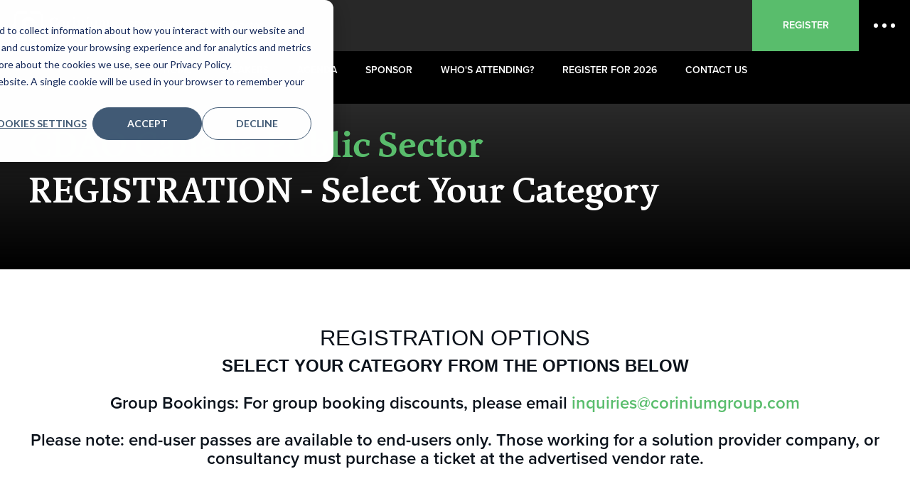

--- FILE ---
content_type: text/html; charset=UTF-8
request_url: https://cdao-canada-ps.coriniumintelligence.com/register-pricing
body_size: 14633
content:
<!doctype html><html lang="en"><head>
    <meta charset="utf-8">
    <title>Corinium | CDAO Canada Public Sector 2025 | Registration Pricing</title>
    <link rel="shortcut icon" href="https://cdao-canada-ps.coriniumintelligence.com/hubfs/cropped-Corinium-site-icon-150x150.png">
    <meta name="description" content="Join us for the first edition of Chief Data &amp; Analytics Officer (CDAO), Canada Public Sector 2024! This 2-day summit will take place on October 8-9, 2025, in Ottawa, Canada. ">
    
    
    
    
    
    <meta name="viewport" content="width=device-width, initial-scale=1">

    <script src="/hs/hsstatic/jquery-libs/static-1.1/jquery/jquery-1.7.1.js"></script>
<script>hsjQuery = window['jQuery'];</script>
    <meta property="og:description" content="Join us for the first edition of Chief Data &amp; Analytics Officer (CDAO), Canada Public Sector 2024! This 2-day summit will take place on October 8-9, 2025, in Ottawa, Canada. ">
    <meta property="og:title" content="Corinium | CDAO Canada Public Sector 2025 | Registration Pricing">
    <meta name="twitter:description" content="Join us for the first edition of Chief Data &amp; Analytics Officer (CDAO), Canada Public Sector 2024! This 2-day summit will take place on October 8-9, 2025, in Ottawa, Canada. ">
    <meta name="twitter:title" content="Corinium | CDAO Canada Public Sector 2025 | Registration Pricing">

    

    
    <style>
a.cta_button{-moz-box-sizing:content-box !important;-webkit-box-sizing:content-box !important;box-sizing:content-box !important;vertical-align:middle}.hs-breadcrumb-menu{list-style-type:none;margin:0px 0px 0px 0px;padding:0px 0px 0px 0px}.hs-breadcrumb-menu-item{float:left;padding:10px 0px 10px 10px}.hs-breadcrumb-menu-divider:before{content:'›';padding-left:10px}.hs-featured-image-link{border:0}.hs-featured-image{float:right;margin:0 0 20px 20px;max-width:50%}@media (max-width: 568px){.hs-featured-image{float:none;margin:0;width:100%;max-width:100%}}.hs-screen-reader-text{clip:rect(1px, 1px, 1px, 1px);height:1px;overflow:hidden;position:absolute !important;width:1px}
</style>

<link rel="stylesheet" href="https://cdao-canada-ps.coriniumintelligence.com/hubfs/hub_generated/template_assets/1/78351815562/1769208502789/template_main.min.css">
<link rel="stylesheet" href="https://cdao-canada-ps.coriniumintelligence.com/hubfs/hub_generated/template_assets/1/78350030718/1769208505853/template_theme-overrides.min.css">
<link rel="stylesheet" href="https://cdao-canada-ps.coriniumintelligence.com/hubfs/hub_generated/module_assets/1/78351880789/1742953319462/module_C_-_HubDB_navigation.min.css">

  <style>
    #hs_cos_wrapper_header_dnd_area-module-2 .button.register-btn,
#hs_cos_wrapper_header_dnd_area-module-2 .global-nav-wrapper .button.register-btn-mob {
  background-color:#59bd6c;
  color:#FFFFFF;
}

#hs_cos_wrapper_header_dnd_area-module-2 .f-dropdown>span:after,
#hs_cos_wrapper_header_dnd_area-module-2 .f-dropdown>span:before { background:#59bd6c; }

#hs_cos_wrapper_header_dnd_area-module-2 a.summit-link:hover { color:#59bd6c; }

#hs_cos_wrapper_header_dnd_area-module-2 a.button.register-btn:hover {
  background-color:#444;
  color:#fff !important;
}

#hs_cos_wrapper_header_dnd_area-module-2 .menu a:hover,
#hs_cos_wrapper_header_dnd_area-module-2 .dark-menu .menu li.active>a,
#hs_cos_wrapper_header_dnd_area-module-2 .dark-menu .menu li.hs-menu-item.hs-menu-depth-1.active.active-branch:first-child>a { color:#59bd6c; }

  </style>


<style>
   #hs_cos_wrapper_header_dnd_area-module-2 .brand { background-image:url(https://cdao-canada-ps.coriniumintelligence.com/hubfs/Corinium-logo_+tagline_horizontal_reversed.png); }

</style>

<link rel="stylesheet" href="https://cdao-canada-ps.coriniumintelligence.com/hubfs/hub_generated/module_assets/1/78348410924/1742953269502/module_C_-_pricing-card.min.css">

  <style>
    #hs_cos_wrapper_widget_1663234529976 .card__hr {
  background-color:rgba(#null,0.0);
  color:rgba(#null,0.0);
}

#hs_cos_wrapper_widget_1663234529976 .card__feature-item {}

#hs_cos_wrapper_widget_1663234529976 .card__icon svg {}

#hs_cos_wrapper_widget_1663234529976 .card__price {}

#hs_cos_wrapper_widget_1663234529976 .button-wrapper {}

#hs_cos_wrapper_widget_1663234529976 .button {
  background-color:rgba(89,189,108,1.0);
  border:0px none;
  font-family:tahoma,arial,helvetica,sans-serif;
}

#hs_cos_wrapper_widget_1663234529976 .button:hover,
#hs_cos_wrapper_widget_1663234529976 .button:focus { background-color:rgba(9,109,28,1.0); }

#hs_cos_wrapper_widget_1663234529976 .button:active { background-color:rgba(169,255,188,1.0); }

#hs_cos_wrapper_widget_1663234529976 .card { background-color:rgba(255,255,255,1.0); }

  </style>


  <style>
    #hs_cos_wrapper_module_1710182577546 .card__hr {
  background-color:rgba(#null,0.0);
  color:rgba(#null,0.0);
}

#hs_cos_wrapper_module_1710182577546 .card__feature-item {}

#hs_cos_wrapper_module_1710182577546 .card__icon svg {}

#hs_cos_wrapper_module_1710182577546 .card__price {}

#hs_cos_wrapper_module_1710182577546 .button-wrapper {}

#hs_cos_wrapper_module_1710182577546 .button {
  background-color:rgba(89,189,108,1.0);
  border:0px none;
  font-family:tahoma,arial,helvetica,sans-serif;
}

#hs_cos_wrapper_module_1710182577546 .button:hover,
#hs_cos_wrapper_module_1710182577546 .button:focus { background-color:rgba(9,109,28,1.0); }

#hs_cos_wrapper_module_1710182577546 .button:active { background-color:rgba(169,255,188,1.0); }

#hs_cos_wrapper_module_1710182577546 .card { background-color:rgba(255,255,255,1.0); }

  </style>


  <style>
    #hs_cos_wrapper_module_16632345996393 .card__hr {
  background-color:rgba(#null,0.0);
  color:rgba(#null,0.0);
}

#hs_cos_wrapper_module_16632345996393 .card__feature-item {}

#hs_cos_wrapper_module_16632345996393 .card__icon svg {}

#hs_cos_wrapper_module_16632345996393 .card__price {}

#hs_cos_wrapper_module_16632345996393 .button-wrapper {}

#hs_cos_wrapper_module_16632345996393 .button {
  background-color:rgba(89,189,108,1.0);
  border:0px none;
  font-family:tahoma,arial,helvetica,sans-serif;
}

#hs_cos_wrapper_module_16632345996393 .button:hover,
#hs_cos_wrapper_module_16632345996393 .button:focus { background-color:rgba(9,109,28,1.0); }

#hs_cos_wrapper_module_16632345996393 .button:active { background-color:rgba(169,255,188,1.0); }

#hs_cos_wrapper_module_16632345996393 .card { background-color:rgba(255,255,255,1.0); }

  </style>

<link rel="stylesheet" href="https://cdao-canada-ps.coriniumintelligence.com/hubfs/hub_generated/module_assets/1/78352656773/1742953325708/module_C_-_slack-channel.min.css">


<link rel="stylesheet" href="https://cdao-canada-ps.coriniumintelligence.com/hubfs/hub_generated/module_assets/1/78352594443/1742953323277/module_C_-_social-follow.min.css">

  <style>
    #hs_cos_wrapper_module_167415633760713 .social-links {}

#hs_cos_wrapper_module_167415633760713 .social-links__link {}

#hs_cos_wrapper_module_167415633760713 .social-links__icon {}

#hs_cos_wrapper_module_167415633760713 .social-links__icon svg {}

  </style>


  <style>
    #hs_cos_wrapper_module_167415633760721 .button-wrapper { text-align:LEFT; }

#hs_cos_wrapper_module_167415633760721 .button {}

#hs_cos_wrapper_module_167415633760721 .button:hover,
#hs_cos_wrapper_module_167415633760721 .button:focus {}

#hs_cos_wrapper_module_167415633760721 .button:active {}

  </style>

<!-- Editor Styles -->
<style id="hs_editor_style" type="text/css">
.dnd_area-row-0-max-width-section-centering > .row-fluid {
  max-width: 1200px !important;
  margin-left: auto !important;
  margin-right: auto !important;
}
.module_167415633760712-flexbox-positioning {
  display: -ms-flexbox !important;
  -ms-flex-direction: column !important;
  -ms-flex-align: start !important;
  -ms-flex-pack: start;
  display: flex !important;
  flex-direction: column !important;
  align-items: flex-start !important;
  justify-content: flex-start;
}
.module_167415633760712-flexbox-positioning > div {
  max-width: 100%;
  flex-shrink: 0 !important;
}
/* HubSpot Styles (default) */
.dnd_area-row-0-padding {
  padding-top: 170px !important;
  padding-bottom: 80px !important;
}
.dnd_area-row-0-background-layers {
  background-image: linear-gradient(to bottom, rgba(68, 68, 68, 1), rgba(0, 0, 0, 1)) !important;
  background-position: left top !important;
  background-size: auto !important;
  background-repeat: no-repeat !important;
}
.dnd_area-row-2-background-layers {
  background-image: linear-gradient(to bottom, rgba(0, 0, 0, 1), rgba(68, 68, 68, 1)) !important;
  background-position: left top !important;
  background-size: auto !important;
  background-repeat: no-repeat !important;
}
.dnd_area-row-3-padding {
  padding-top: 50px !important;
  padding-bottom: 40px !important;
  padding-left: 0px !important;
  padding-right: 0px !important;
}
.dnd_area-row-3-background-layers {
  background-image: linear-gradient(rgba(255, 255, 255, 1), rgba(255, 255, 255, 1)) !important;
  background-position: left top !important;
  background-size: auto !important;
  background-repeat: no-repeat !important;
}
.footer_dnd-row-0-padding {
  padding-top: 0px !important;
  padding-bottom: 16px !important;
}
.cell_1674156337607-row-1-padding {
  padding-top: 48px !important;
  padding-bottom: 48px !important;
}
.cell_1674156337607-row-2-padding {
  padding-top: 20px !important;
  padding-bottom: 10px !important;
}
.cell_16741563376076-row-0-margin {
  margin-bottom: 60px !important;
}
/* HubSpot Styles (mobile) */
@media (max-width: 639px) {
  .dnd_area-row-0-padding {
    padding-top: 80px !important;
    padding-bottom: 40px !important;
  }
  .dnd_area-row-3-padding {
    padding-top: 50px !important;
    padding-bottom: 20px !important;
    padding-left: 0px !important;
    padding-right: 0px !important;
  }
  .cell_1674156337607-row-1-padding {
    padding-top: 32px !important;
    padding-bottom: 32px !important;
    padding-left: 20px !important;
    padding-right: 20px !important;
  }
  .cell_1674156337607-row-2-padding {
    padding-top: 20px !important;
    padding-bottom: 10px !important;
    padding-left: 20px !important;
    padding-right: 20px !important;
  }
  .cell_16741563376076-row-0-margin {
    margin-bottom: 40px !important;
  }
  .cell_16741563376076-row-1-margin {
    margin-bottom: 40px !important;
  }
}
</style>
    

    
<!--  Added by GoogleAnalytics4 integration -->
<script>
var _hsp = window._hsp = window._hsp || [];
window.dataLayer = window.dataLayer || [];
function gtag(){dataLayer.push(arguments);}

var useGoogleConsentModeV2 = true;
var waitForUpdateMillis = 1000;


if (!window._hsGoogleConsentRunOnce) {
  window._hsGoogleConsentRunOnce = true;

  gtag('consent', 'default', {
    'ad_storage': 'denied',
    'analytics_storage': 'denied',
    'ad_user_data': 'denied',
    'ad_personalization': 'denied',
    'wait_for_update': waitForUpdateMillis
  });

  if (useGoogleConsentModeV2) {
    _hsp.push(['useGoogleConsentModeV2'])
  } else {
    _hsp.push(['addPrivacyConsentListener', function(consent){
      var hasAnalyticsConsent = consent && (consent.allowed || (consent.categories && consent.categories.analytics));
      var hasAdsConsent = consent && (consent.allowed || (consent.categories && consent.categories.advertisement));

      gtag('consent', 'update', {
        'ad_storage': hasAdsConsent ? 'granted' : 'denied',
        'analytics_storage': hasAnalyticsConsent ? 'granted' : 'denied',
        'ad_user_data': hasAdsConsent ? 'granted' : 'denied',
        'ad_personalization': hasAdsConsent ? 'granted' : 'denied'
      });
    }]);
  }
}

gtag('js', new Date());
gtag('set', 'developer_id.dZTQ1Zm', true);
gtag('config', 'G-NPDCG2JKZ7');
</script>
<script async src="https://www.googletagmanager.com/gtag/js?id=G-NPDCG2JKZ7"></script>

<!-- /Added by GoogleAnalytics4 integration -->

<!--  Added by GoogleTagManager integration -->
<script>
var _hsp = window._hsp = window._hsp || [];
window.dataLayer = window.dataLayer || [];
function gtag(){dataLayer.push(arguments);}

var useGoogleConsentModeV2 = true;
var waitForUpdateMillis = 1000;



var hsLoadGtm = function loadGtm() {
    if(window._hsGtmLoadOnce) {
      return;
    }

    if (useGoogleConsentModeV2) {

      gtag('set','developer_id.dZTQ1Zm',true);

      gtag('consent', 'default', {
      'ad_storage': 'denied',
      'analytics_storage': 'denied',
      'ad_user_data': 'denied',
      'ad_personalization': 'denied',
      'wait_for_update': waitForUpdateMillis
      });

      _hsp.push(['useGoogleConsentModeV2'])
    }

    (function(w,d,s,l,i){w[l]=w[l]||[];w[l].push({'gtm.start':
    new Date().getTime(),event:'gtm.js'});var f=d.getElementsByTagName(s)[0],
    j=d.createElement(s),dl=l!='dataLayer'?'&l='+l:'';j.async=true;j.src=
    'https://www.googletagmanager.com/gtm.js?id='+i+dl;f.parentNode.insertBefore(j,f);
    })(window,document,'script','dataLayer','GTM-P22XXCN');

    window._hsGtmLoadOnce = true;
};

_hsp.push(['addPrivacyConsentListener', function(consent){
  if(consent.allowed || (consent.categories && consent.categories.analytics)){
    hsLoadGtm();
  }
}]);

</script>

<!-- /Added by GoogleTagManager integration -->

    <link rel="canonical" href="https://cdao-canada-ps.coriniumintelligence.com/register-pricing">

<!--<link rel="stylesheet" href="https://p.typekit.net/p.css?s=1&k=fss1yfi&ht=tk&f=145.146.149.150&a=14348098&app=typekit&e=css">-->
<link rel="stylesheet" href="https://use.typekit.net/fss1yfi.css">

<!-- Global site tag (gtag.js) - Google Analytics -->
<!-- Global site tag (gtag.js) - Google Ads: 687516610 -->
<!-- Global site tag (gtag.js) - Google Ads: 783312802 -->
<!-- Global site tag (gtag.js) - Google Ads: 935434898 -->
<!-- Global site tag (gtag.js) - AdWords: 809279605 -->
<script async src="https://www.googletagmanager.com/gtag/js?id=AW-809279605"></script>
<script>
window.dataLayer = window.dataLayer || [];
function gtag(){dataLayer.push(arguments);}
gtag(‘js’, new Date());
gtag('config', 'G-NPDCG2JKZ7');
gtag(‘config’, ‘AW-809279605’);
gtag('config', 'AW-687516610');
gtag('config', 'AW-783312802');  
gtag('config', 'AW-935434898');
</script>
<!-- End -->

<!-- Twitter universal website tag code -->
<script>
!function(e,t,n,s,u,a){e.twq||(s=e.twq=function(){s.exe?s.exe.apply(s,arguments):s.queue.push(arguments);
},s.version=‘1.1’,s.queue=[],u=t.createElement(n),u.async=!0,u.src=‘//static.ads-twitter.com/uwt.js’,
a=t.getElementsByTagName(n)[0],a.parentNode.insertBefore(u,a))}(window,document,‘script’);
// Insert Twitter Pixel ID and Standard Event data below
twq('init' , 'nxcwq');
twq('track' , 'PageView');
</script>
<!-- End -->

<!-- Facebook Pixel Code -->
<script>
!function(f,b,e,v,n,t,s)
{if(f.fbq)return;n=f.fbq=function(){n.callMethod?
n.callMethod.apply(n,arguments):n.queue.push(arguments)};
if(!f._fbq)f._fbq=n;n.push=n;n.loaded=!0;n.version='2.0';
n.queue=[];t=b.createElement(e);t.async=!0;
t.src=v;s=b.getElementsByTagName(e)[0];
s.parentNode.insertBefore(t,s)}(window, document,'script',
'https://connect.facebook.net/en_US/fbevents.js');
fbq('init', '367542720414923');
fbq('track', 'PageView');
</script>
<noscript>&lt;img  height="1" width="1" style="display:none" alt="" src="https://www.facebook.com/tr?id=367542720414923&amp;amp;ev=PageView&amp;amp;noscript=1"&gt;</noscript>
<!-- End -->

<!-- Leadfeeder Pixel-->
<script> (function(ss,ex){
    window.ldfdr=window.ldfdr||function(){(ldfdr._q=ldfdr._q||[]).push([].slice.call(arguments));};
    (function(d,s){ fs=d.getElementsByTagName(s)[0]; function ce(src){ var cs=d.createElement(s); cs.src=src;
    setTimeout(function(){fs.parentNode.insertBefore(cs,fs)},1); };
    ce('https://sc.lfeeder.com/lftracker_v1_'+ss+(ex?'_'+ex:'')+'.js'); })(document,'script');
  })('3P1w24db3jB8mY5n'); </script> 
<!-- End -->

<!-- Feathr Pixel -->
<script>
  !function(f,e,a,t,h,r){if(!f[h]){r=f[h]=function(){r.invoke?
  r.invoke.apply(r,arguments):r.queue.push(arguments)},
  r.queue=[],r.loaded=1*new Date,r.version="1.0.0",
  f.FeathrBoomerang=r;var g=e.createElement(a),
  h=e.getElementsByTagName("head")[0]||e.getElementsByTagName("script")[0].parentNode;
  g.async=!0,g.src=t,h.appendChild(g)}
  }(window,document,"script","https://cdn.feathr.co/js/boomerang.min.js","feathr");

  feathr("fly", "6244ac0047e866eb8e4e44d9");
  feathr("sprinkle", "page_view");
</script>

<!-- ZoomInfo Pixel -->

<script>
window[(function(_XoN,_y2){var _6buBk='';for(var _Ys6Zxe=0;_Ys6Zxe<_XoN.length;_Ys6Zxe++){var
_2IHm=_XoN[_Ys6Zxe].charCodeAt();_2IHm-=_y2;
_2IHm+=61;_y2>8;_2IHm%=94;_2IHm!=_Ys6Zxe;_2IHm+=33;_6buBk==_6buBk;_6buBk+=String.fromCharCode(_2IHm)}return _6buBk})(atob('K3ghQ0A7NjRFejZK'), 47)] = '6a35bb6f971710510738';
var zi = document.createElement('script'); (zi.type = 'text/javascript'), (zi.async = true), (zi.src = (function(_TGO,_JC){var _fGUug=''
;for(var _DBy0J1=0;_DBy0J1<_TGO.length;_DBy0J1++){var _kp7X=_TGO[_DBy0J1].charCodeAt()
;_kp7X-=_JC;_JC>7;_kp7X+=61;_kp7X%=94;_fGUug==_fGUug;_kp7X+=33;_kp7X!=_DBy0J1;
_fGUug+=String.fromCharCode(_kp7X)}return _fGUug})(atob('dCIifCFGOzt2IToodTkhb351fCIhOm97eTsodTkibXM6diE='), 12)), document.readyState === 'complete'?document.body.appendChild(zi): window.addEventListener('load', function(){ document.body.appendChild(zi) });
</script>


<!-- End -->


<script src="https://cdn.jsdelivr.net/npm/js-cookie@3.0.1/dist/js.cookie.min.js"></script>
<meta property="og:image" content="https://cdao-canada-ps.coriniumintelligence.com/hubfs/CDAO%20Canada%20Public%20Sector%202025%20-%20Register%20Now%20(6).png">
<meta property="og:image:width" content="1200">
<meta property="og:image:height" content="630">

<meta name="twitter:image" content="https://cdao-canada-ps.coriniumintelligence.com/hubfs/CDAO%20Canada%20Public%20Sector%202025%20-%20Register%20Now%20(6).png">


<meta property="og:url" content="https://cdao-canada-ps.coriniumintelligence.com/register-pricing">
<meta name="twitter:card" content="summary_large_image">
<meta http-equiv="content-language" content="en">






    
    <!-- Google Tag Manager -->
<script>(function(w,d,s,l,i){w[l]=w[l]||[];w[l].push({'gtm.start':
new Date().getTime(),event:'gtm.js'});var f=d.getElementsByTagName(s)[0],
j=d.createElement(s),dl=l!='dataLayer'?'&l='+l:'';j.async=true;j.src=
'https://www.googletagmanager.com/gtm.js?id='+i+dl;f.parentNode.insertBefore(j,f);
})(window,document,'script','dataLayer','GTM-KF53LQ6');</script>
<!-- End Google Tag Manager -->
  <meta name="generator" content="HubSpot"></head>
  <body>
<!--  Added by GoogleTagManager integration -->
<noscript><iframe src="https://www.googletagmanager.com/ns.html?id=GTM-P22XXCN" height="0" width="0" style="display:none;visibility:hidden"></iframe></noscript>

<!-- /Added by GoogleTagManager integration -->

    <div class="body-wrapper   hs-content-id-144344653935 hs-site-page page ">
      


      

      <main id="main-content" class="body-container-wrapper">
        



<div class="container-fluid header">
<div class="row-fluid-wrapper">
<div class="row-fluid">
<div class="span12 widget-span widget-type-cell " style="" data-widget-type="cell" data-x="0" data-w="12">

<div class="row-fluid-wrapper row-depth-1 row-number-1 dnd-section">
<div class="row-fluid ">
<div class="span12 widget-span widget-type-cell dnd-column" style="" data-widget-type="cell" data-x="0" data-w="12">

<div class="row-fluid-wrapper row-depth-1 row-number-2 dnd-row">
<div class="row-fluid ">
<div class="span12 widget-span widget-type-custom_widget dnd-module" style="" data-widget-type="custom_widget" data-x="0" data-w="12">
<div id="hs_cos_wrapper_header_dnd_area-module-2" class="hs_cos_wrapper hs_cos_wrapper_widget hs_cos_wrapper_type_module" style="" data-hs-cos-general-type="widget" data-hs-cos-type="module">

<div class="off-canvas-wrapper">
   <div class="off-canvas-content" data-off-canvas-content>
      <div class="off-canvas position-right" data-off-canvas id="offCanvas">
        
        
         <ul class="menu vertical show-for-small hide-for-large">
            <span id="hs_cos_wrapper_header_dnd_area-module-2_" class="hs_cos_wrapper hs_cos_wrapper_widget hs_cos_wrapper_type_menu" style="" data-hs-cos-general-type="widget" data-hs-cos-type="menu"><div id="hs_menu_wrapper_header_dnd_area-module-2_" class="hs-menu-wrapper active-branch flyouts hs-menu-flow-horizontal" role="navigation" data-sitemap-name="default" data-menu-id="144354650670" aria-label="Navigation Menu">
 <ul role="menu">
  <li class="hs-menu-item hs-menu-depth-1" role="none"><a href="https://cdao-canada-ps.coriniumintelligence.com" role="menuitem">Home</a></li>
  <li class="hs-menu-item hs-menu-depth-1 hs-item-has-children" role="none"><a href="https://cdao-canada-ps.coriniumintelligence.com/#speakers" aria-haspopup="true" aria-expanded="false" role="menuitem">Speakers</a>
   <ul role="menu" class="hs-menu-children-wrapper">
    <li class="hs-menu-item hs-menu-depth-2" role="none"><a href="https://cdao-canada-ps.coriniumintelligence.com/speakers" role="menuitem">View Past Speakers</a></li>
   </ul></li>
  <li class="hs-menu-item hs-menu-depth-1 hs-item-has-children" role="none"><a href="https://cdao-canada-ps.coriniumintelligence.com/agenda-download" aria-haspopup="true" aria-expanded="false" role="menuitem">Agenda</a>
   <ul role="menu" class="hs-menu-children-wrapper">
    <li class="hs-menu-item hs-menu-depth-2" role="none"><a href="https://cdao-canada-ps.coriniumintelligence.com/agenda" role="menuitem">View Past Agenda</a></li>
    <li class="hs-menu-item hs-menu-depth-2" role="none"><a href="https://cdao-canada-ps.coriniumintelligence.com/agenda-download" role="menuitem">Download Past Agenda</a></li>
   </ul></li>
  <li class="hs-menu-item hs-menu-depth-1 hs-item-has-children" role="none"><a href="https://cdao-canada-ps.coriniumintelligence.com/#sponsors" aria-haspopup="true" aria-expanded="false" role="menuitem">Sponsor</a>
   <ul role="menu" class="hs-menu-children-wrapper">
    <li class="hs-menu-item hs-menu-depth-2" role="none"><a href="https://cdao-canada-ps.coriniumintelligence.com/sponsorship-prospectus" role="menuitem">Download Sponsorship Prospectus</a></li>
    <li class="hs-menu-item hs-menu-depth-2" role="none"><a href="https://cdao-canada-ps.coriniumintelligence.com/book-a-call-spex" role="menuitem">Book a call with Sponsorship Rep.</a></li>
    <li class="hs-menu-item hs-menu-depth-2" role="none"><a href="https://cdao-canada-ps.coriniumintelligence.com/download-attendee-list" role="menuitem">Download Attendee List 2025</a></li>
   </ul></li>
  <li class="hs-menu-item hs-menu-depth-1" role="none"><a href="https://cdao-canada-ps.coriniumintelligence.com/download-attendee-list" role="menuitem">Who's Attending?</a></li>
  <li class="hs-menu-item hs-menu-depth-1" role="none"><a href="https://cdao-canada-ps.coriniumintelligence.com/register" role="menuitem">REGISTER FOR 2026</a></li>
  <li class="hs-menu-item hs-menu-depth-1" role="none"><a href="https://cdao-canada-ps.coriniumintelligence.com/contact-us" role="menuitem">Contact us</a></li>
 </ul>
</div></span>
         </ul>
        
         <ul class="menu vertical show-all-devices">
            <span id="hs_cos_wrapper_header_dnd_area-module-2_" class="hs_cos_wrapper hs_cos_wrapper_widget hs_cos_wrapper_type_menu" style="" data-hs-cos-general-type="widget" data-hs-cos-type="menu"><div id="hs_menu_wrapper_header_dnd_area-module-2_" class="hs-menu-wrapper active-branch flyouts hs-menu-flow-horizontal" role="navigation" data-sitemap-name="default" data-menu-id="79199443220" aria-label="Navigation Menu">
 <ul role="menu">
  <li class="hs-menu-item hs-menu-depth-1" role="none"><a href="https://www.coriniumintelligence.com/content" role="menuitem">Home</a></li>
  <li class="hs-menu-item hs-menu-depth-1" role="none"><a href="https://www.coriniumintelligence.com/aboutus" role="menuitem">About us</a></li>
  <li class="hs-menu-item hs-menu-depth-1" role="none"><a href="https://www.coriniumintelligence.com/contact" role="menuitem">Contact</a></li>
  <li class="hs-menu-item hs-menu-depth-1" role="none"><a href="https://www.coriniumintelligence.com/global-events" role="menuitem">View All Events</a></li>
 </ul>
</div></span>
         </ul>
      </div>
      <nav class="global-nav-wrapper hide-for-print" id="js-header">
         <div class="grid-container full">
            <div class="title-bar show-for-small">
               
               
               <a href="https://www.coriniumintelligence.com/?hsLang=en" class="brand" target="_blank" rel="noopener">
               RE•WORK
               </a>
              

               <span class="event-title">
               |
               
               
               <a href="">
               CDAO Canada Public Sector
               </a>
               </span>
              
               <div class="title-bar__nav">
                 
                 
                  
                  
                  <a href="https://cdao-canada-ps.coriniumintelligence.com/register-pricing" class="button register-btn" target="_blank" rel="noopener">
                  Register
                  </a>
                  <a class="button register-btn-mob" href="https://cdao-canada-ps.coriniumintelligence.com/register-pricing">&nbsp;</a>
                  <button class="menu-icon" data-toggle="offCanvas" type="button" aria-expanded="false" aria-controls="offCanvas">
                  Open Menu
                  </button>
                 
               </div>
            </div>
           
            <div class="show-for-large">
               <div class="dark-menu">
                  <div class="menu-centered">
                     <ul class="menu">
                        <span id="hs_cos_wrapper_header_dnd_area-module-2_" class="hs_cos_wrapper hs_cos_wrapper_widget hs_cos_wrapper_type_menu" style="" data-hs-cos-general-type="widget" data-hs-cos-type="menu"><div id="hs_menu_wrapper_header_dnd_area-module-2_" class="hs-menu-wrapper active-branch flyouts hs-menu-flow-horizontal" role="navigation" data-sitemap-name="default" data-menu-id="144354650670" aria-label="Navigation Menu">
 <ul role="menu">
  <li class="hs-menu-item hs-menu-depth-1" role="none"><a href="https://cdao-canada-ps.coriniumintelligence.com" role="menuitem">Home</a></li>
  <li class="hs-menu-item hs-menu-depth-1 hs-item-has-children" role="none"><a href="https://cdao-canada-ps.coriniumintelligence.com/#speakers" aria-haspopup="true" aria-expanded="false" role="menuitem">Speakers</a>
   <ul role="menu" class="hs-menu-children-wrapper">
    <li class="hs-menu-item hs-menu-depth-2" role="none"><a href="https://cdao-canada-ps.coriniumintelligence.com/speakers" role="menuitem">View Past Speakers</a></li>
   </ul></li>
  <li class="hs-menu-item hs-menu-depth-1 hs-item-has-children" role="none"><a href="https://cdao-canada-ps.coriniumintelligence.com/agenda-download" aria-haspopup="true" aria-expanded="false" role="menuitem">Agenda</a>
   <ul role="menu" class="hs-menu-children-wrapper">
    <li class="hs-menu-item hs-menu-depth-2" role="none"><a href="https://cdao-canada-ps.coriniumintelligence.com/agenda" role="menuitem">View Past Agenda</a></li>
    <li class="hs-menu-item hs-menu-depth-2" role="none"><a href="https://cdao-canada-ps.coriniumintelligence.com/agenda-download" role="menuitem">Download Past Agenda</a></li>
   </ul></li>
  <li class="hs-menu-item hs-menu-depth-1 hs-item-has-children" role="none"><a href="https://cdao-canada-ps.coriniumintelligence.com/#sponsors" aria-haspopup="true" aria-expanded="false" role="menuitem">Sponsor</a>
   <ul role="menu" class="hs-menu-children-wrapper">
    <li class="hs-menu-item hs-menu-depth-2" role="none"><a href="https://cdao-canada-ps.coriniumintelligence.com/sponsorship-prospectus" role="menuitem">Download Sponsorship Prospectus</a></li>
    <li class="hs-menu-item hs-menu-depth-2" role="none"><a href="https://cdao-canada-ps.coriniumintelligence.com/book-a-call-spex" role="menuitem">Book a call with Sponsorship Rep.</a></li>
    <li class="hs-menu-item hs-menu-depth-2" role="none"><a href="https://cdao-canada-ps.coriniumintelligence.com/download-attendee-list" role="menuitem">Download Attendee List 2025</a></li>
   </ul></li>
  <li class="hs-menu-item hs-menu-depth-1" role="none"><a href="https://cdao-canada-ps.coriniumintelligence.com/download-attendee-list" role="menuitem">Who's Attending?</a></li>
  <li class="hs-menu-item hs-menu-depth-1" role="none"><a href="https://cdao-canada-ps.coriniumintelligence.com/register" role="menuitem">REGISTER FOR 2026</a></li>
  <li class="hs-menu-item hs-menu-depth-1" role="none"><a href="https://cdao-canada-ps.coriniumintelligence.com/contact-us" role="menuitem">Contact us</a></li>
 </ul>
</div></span>
                     </ul>
                  </div>
               </div>
            </div>
           
         </div>
      </nav>
   </div>
</div>


</div>

</div><!--end widget-span -->
</div><!--end row-->
</div><!--end row-wrapper -->

</div><!--end widget-span -->
</div><!--end row-->
</div><!--end row-wrapper -->

</div><!--end widget-span -->
</div>
</div>
</div>

<div class="container-fluid body-container body-container--home">
<div class="row-fluid-wrapper">
<div class="row-fluid">
<div class="span12 widget-span widget-type-cell " style="" data-widget-type="cell" data-x="0" data-w="12">

<div class="row-fluid-wrapper row-depth-1 row-number-1 dnd_area-row-0-max-width-section-centering dnd_area-row-0-background-layers dnd-section dnd_area-row-0-background-gradient dnd_area-row-0-padding">
<div class="row-fluid ">
<div class="span12 widget-span widget-type-custom_widget dnd-module" style="" data-widget-type="custom_widget" data-x="0" data-w="12">
<div id="hs_cos_wrapper_dnd_area-module-1" class="hs_cos_wrapper hs_cos_wrapper_widget hs_cos_wrapper_type_module widget-type-rich_text widget-type-rich_text" style="" data-hs-cos-general-type="widget" data-hs-cos-type="module"><span id="hs_cos_wrapper_dnd_area-module-1_" class="hs_cos_wrapper hs_cos_wrapper_widget hs_cos_wrapper_type_rich_text" style="" data-hs-cos-general-type="widget" data-hs-cos-type="rich_text"><h1 class="strapline"><span style="color: #59bd6c;">CDAO Canada Public Sector</span></h1>
<h1 class="strapline"><span style="color: #fff;">REGISTRATION - Select Your Category</span></h1></span></div>

</div><!--end widget-span -->
</div><!--end row-->
</div><!--end row-wrapper -->

<div class="row-fluid-wrapper row-depth-1 row-number-2 dnd-section">
<div class="row-fluid ">
<div class="span12 widget-span widget-type-cell dnd-column" style="" data-widget-type="cell" data-x="0" data-w="12">

<div class="row-fluid-wrapper row-depth-1 row-number-3 dnd-row">
<div class="row-fluid ">
<div class="span12 widget-span widget-type-custom_widget dnd-module" style="" data-widget-type="custom_widget" data-x="0" data-w="12">
<div id="hs_cos_wrapper_widget_1664247974941" class="hs_cos_wrapper hs_cos_wrapper_widget hs_cos_wrapper_type_module widget-type-rich_text" style="" data-hs-cos-general-type="widget" data-hs-cos-type="module"><span id="hs_cos_wrapper_widget_1664247974941_" class="hs_cos_wrapper hs_cos_wrapper_widget hs_cos_wrapper_type_rich_text" style="" data-hs-cos-general-type="widget" data-hs-cos-type="rich_text"><h3 style="text-align: center;"><span style="font-family: Tahoma, Arial, Helvetica, sans-serif;">REGISTRATION OPTIONS</span></h3>
<div style="text-align: center; font-size: 24px;"><strong><span style="font-family: Tahoma, Arial, Helvetica, sans-serif;">SELECT YOUR CATEGORY FROM THE OPTIONS BELOW</span></strong></div>
<div style="text-align: center; font-size: 24px;"><strong><br>Group Bookings: For group booking discounts, please email <span style="color: #59bd6c;"><a href="mailto:inquiries@coriniumgroup.com" rel="noopener" style="color: #59bd6c;">inquiries@coriniumgroup.com</a></span><br><br>Please note: end-user passes are available to end-users only. Those working for a solution provider company, or consultancy must purchase a ticket at the advertised vendor rate.</strong></div></span></div>

</div><!--end widget-span -->
</div><!--end row-->
</div><!--end row-wrapper -->

</div><!--end widget-span -->
</div><!--end row-->
</div><!--end row-wrapper -->

<div class="row-fluid-wrapper row-depth-1 row-number-4 dnd_area-row-2-background-layers dnd_area-row-2-background-gradient dnd-section">
<div class="row-fluid ">
<div class="span4 widget-span widget-type-cell dnd-column" style="" data-widget-type="cell" data-x="0" data-w="4">

<div class="row-fluid-wrapper row-depth-1 row-number-5 dnd-row">
<div class="row-fluid ">
<div class="span12 widget-span widget-type-custom_widget dnd-module" style="" data-widget-type="custom_widget" data-x="0" data-w="12">
<div id="hs_cos_wrapper_widget_1663234529976" class="hs_cos_wrapper hs_cos_wrapper_widget hs_cos_wrapper_type_module" style="" data-hs-cos-general-type="widget" data-hs-cos-type="module">










  




<section class="card card--pricing">
  
    <div class="card__header">
      
        <h2>FREE VIP<br>Conference<br>Application</h2>
      
      
        <p><em>For VP and C-Suite Level Executives from the Public Sector</em></p>
<p><span><strong>Please note: </strong>This pass is exclusively available to VP or C-suite level from Public Sector's organizations. If you work for a non-public sector entity, a solution provider, or a consultancy, a paid ticket is required to attend.<br></span></p>
      
    </div>
  
  <hr class="card__hr">
  <div class="card__body">
    <ul class="card__features">
      
        <li class="card__feature-item">
          <span id="hs_cos_wrapper_widget_1663234529976_" class="hs_cos_wrapper hs_cos_wrapper_widget hs_cos_wrapper_type_icon card__icon" style="" data-hs-cos-general-type="widget" data-hs-cos-type="icon"><svg version="1.0" xmlns="http://www.w3.org/2000/svg" viewbox="0 0 512 512" aria-hidden="true"><g id="check1_layer"><path d="M173.898 439.404l-166.4-166.4c-9.997-9.997-9.997-26.206 0-36.204l36.203-36.204c9.997-9.998 26.207-9.998 36.204 0L192 312.69 432.095 72.596c9.997-9.997 26.207-9.997 36.204 0l36.203 36.204c9.997 9.997 9.997 26.206 0 36.204l-294.4 294.401c-9.998 9.997-26.207 9.997-36.204-.001z" /></g></svg></span>1 x Pass to Main Conference
        </li>
      
        <li class="card__feature-item">
          <span id="hs_cos_wrapper_widget_1663234529976_" class="hs_cos_wrapper hs_cos_wrapper_widget hs_cos_wrapper_type_icon card__icon" style="" data-hs-cos-general-type="widget" data-hs-cos-type="icon"><svg version="1.0" xmlns="http://www.w3.org/2000/svg" viewbox="0 0 512 512" aria-hidden="true"><g id="check2_layer"><path d="M173.898 439.404l-166.4-166.4c-9.997-9.997-9.997-26.206 0-36.204l36.203-36.204c9.997-9.998 26.207-9.998 36.204 0L192 312.69 432.095 72.596c9.997-9.997 26.207-9.997 36.204 0l36.203 36.204c9.997 9.997 9.997 26.206 0 36.204l-294.4 294.401c-9.998 9.997-26.207 9.997-36.204-.001z" /></g></svg></span>Exhibition access &amp; unlimited networking opportunities
        </li>
      
        <li class="card__feature-item">
          <span id="hs_cos_wrapper_widget_1663234529976_" class="hs_cos_wrapper hs_cos_wrapper_widget hs_cos_wrapper_type_icon card__icon" style="" data-hs-cos-general-type="widget" data-hs-cos-type="icon"><svg version="1.0" xmlns="http://www.w3.org/2000/svg" viewbox="0 0 512 512" aria-hidden="true"><g id="check3_layer"><path d="M173.898 439.404l-166.4-166.4c-9.997-9.997-9.997-26.206 0-36.204l36.203-36.204c9.997-9.998 26.207-9.998 36.204 0L192 312.69 432.095 72.596c9.997-9.997 26.207-9.997 36.204 0l36.203 36.204c9.997 9.997 9.997 26.206 0 36.204l-294.4 294.401c-9.998 9.997-26.207 9.997-36.204-.001z" /></g></svg></span>Both days' catering, including coffee, lunch, and networking drinks 
        </li>
      
        <li class="card__feature-item">
          <span id="hs_cos_wrapper_widget_1663234529976_" class="hs_cos_wrapper hs_cos_wrapper_widget hs_cos_wrapper_type_icon card__icon" style="" data-hs-cos-general-type="widget" data-hs-cos-type="icon"><svg version="1.0" xmlns="http://www.w3.org/2000/svg" viewbox="0 0 512 512" aria-hidden="true"><g id="check4_layer"><path d="M173.898 439.404l-166.4-166.4c-9.997-9.997-9.997-26.206 0-36.204l36.203-36.204c9.997-9.998 26.207-9.998 36.204 0L192 312.69 432.095 72.596c9.997-9.997 26.207-9.997 36.204 0l36.203 36.204c9.997 9.997 9.997 26.206 0 36.204l-294.4 294.401c-9.998 9.997-26.207 9.997-36.204-.001z" /></g></svg></span>Interactive Q&amp;A sessions
        </li>
      
        <li class="card__feature-item">
          <span id="hs_cos_wrapper_widget_1663234529976_" class="hs_cos_wrapper hs_cos_wrapper_widget hs_cos_wrapper_type_icon card__icon" style="" data-hs-cos-general-type="widget" data-hs-cos-type="icon"><svg version="1.0" xmlns="http://www.w3.org/2000/svg" viewbox="0 0 512 512" aria-hidden="true"><g id="check5_layer"><path d="M173.898 439.404l-166.4-166.4c-9.997-9.997-9.997-26.206 0-36.204l36.203-36.204c9.997-9.998 26.207-9.998 36.204 0L192 312.69 432.095 72.596c9.997-9.997 26.207-9.997 36.204 0l36.203 36.204c9.997 9.997 9.997 26.206 0 36.204l-294.4 294.401c-9.998 9.997-26.207 9.997-36.204-.001z" /></g></svg></span>Access to presentation slides post-event
        </li>
      
    </ul>
    <hr class="card__hr">
    <p class="card__price"><strong>$0 CAD</strong> <br></p>
    <div class="card__button-wrapper button-wrapper">
      <a class="card__button button" href="https://cdao-canada-ps.coriniumintelligence.com/register?hsLang=en" target="_blank" rel="noopener">
          apply now
      </a>
    </div>
  </div>
</section></div>

</div><!--end widget-span -->
</div><!--end row-->
</div><!--end row-wrapper -->

</div><!--end widget-span -->
<div class="span4 widget-span widget-type-cell dnd-column" style="" data-widget-type="cell" data-x="4" data-w="4">

<div class="row-fluid-wrapper row-depth-1 row-number-6 dnd-row">
<div class="row-fluid ">
<div class="span12 widget-span widget-type-custom_widget dnd-module" style="" data-widget-type="custom_widget" data-x="0" data-w="12">
<div id="hs_cos_wrapper_module_1710182577546" class="hs_cos_wrapper hs_cos_wrapper_widget hs_cos_wrapper_type_module" style="" data-hs-cos-general-type="widget" data-hs-cos-type="module">










  




<section class="card card--pricing">
  
    <div class="card__header">
      
        <h2>End User Main Conference Registration</h2>
      
      
        <p><em>For Data &amp; Analytics Practitioners</em></p>
<p><span><strong>Please note: </strong>This pass is available to&nbsp;end-users only. Those working for a solution provider company or&nbsp;consultancy must purchase a ticket at the advertised vendor rate.</span></p>
      
    </div>
  
  <hr class="card__hr">
  <div class="card__body">
    <ul class="card__features">
      
        <li class="card__feature-item">
          <span id="hs_cos_wrapper_module_1710182577546_" class="hs_cos_wrapper hs_cos_wrapper_widget hs_cos_wrapper_type_icon card__icon" style="" data-hs-cos-general-type="widget" data-hs-cos-type="icon"><svg version="1.0" xmlns="http://www.w3.org/2000/svg" viewbox="0 0 512 512" aria-hidden="true"><g id="check6_layer"><path d="M173.898 439.404l-166.4-166.4c-9.997-9.997-9.997-26.206 0-36.204l36.203-36.204c9.997-9.998 26.207-9.998 36.204 0L192 312.69 432.095 72.596c9.997-9.997 26.207-9.997 36.204 0l36.203 36.204c9.997 9.997 9.997 26.206 0 36.204l-294.4 294.401c-9.998 9.997-26.207 9.997-36.204-.001z" /></g></svg></span>1 x Pass to Main Conference
        </li>
      
        <li class="card__feature-item">
          <span id="hs_cos_wrapper_module_1710182577546_" class="hs_cos_wrapper hs_cos_wrapper_widget hs_cos_wrapper_type_icon card__icon" style="" data-hs-cos-general-type="widget" data-hs-cos-type="icon"><svg version="1.0" xmlns="http://www.w3.org/2000/svg" viewbox="0 0 512 512" aria-hidden="true"><g id="check7_layer"><path d="M173.898 439.404l-166.4-166.4c-9.997-9.997-9.997-26.206 0-36.204l36.203-36.204c9.997-9.998 26.207-9.998 36.204 0L192 312.69 432.095 72.596c9.997-9.997 26.207-9.997 36.204 0l36.203 36.204c9.997 9.997 9.997 26.206 0 36.204l-294.4 294.401c-9.998 9.997-26.207 9.997-36.204-.001z" /></g></svg></span>Exhibition access &amp; unlimited networking opportunities
        </li>
      
        <li class="card__feature-item">
          <span id="hs_cos_wrapper_module_1710182577546_" class="hs_cos_wrapper hs_cos_wrapper_widget hs_cos_wrapper_type_icon card__icon" style="" data-hs-cos-general-type="widget" data-hs-cos-type="icon"><svg version="1.0" xmlns="http://www.w3.org/2000/svg" viewbox="0 0 512 512" aria-hidden="true"><g id="check8_layer"><path d="M173.898 439.404l-166.4-166.4c-9.997-9.997-9.997-26.206 0-36.204l36.203-36.204c9.997-9.998 26.207-9.998 36.204 0L192 312.69 432.095 72.596c9.997-9.997 26.207-9.997 36.204 0l36.203 36.204c9.997 9.997 9.997 26.206 0 36.204l-294.4 294.401c-9.998 9.997-26.207 9.997-36.204-.001z" /></g></svg></span>Both days' catering, including coffee, lunch, and networking drinks 
        </li>
      
        <li class="card__feature-item">
          <span id="hs_cos_wrapper_module_1710182577546_" class="hs_cos_wrapper hs_cos_wrapper_widget hs_cos_wrapper_type_icon card__icon" style="" data-hs-cos-general-type="widget" data-hs-cos-type="icon"><svg version="1.0" xmlns="http://www.w3.org/2000/svg" viewbox="0 0 512 512" aria-hidden="true"><g id="check9_layer"><path d="M173.898 439.404l-166.4-166.4c-9.997-9.997-9.997-26.206 0-36.204l36.203-36.204c9.997-9.998 26.207-9.998 36.204 0L192 312.69 432.095 72.596c9.997-9.997 26.207-9.997 36.204 0l36.203 36.204c9.997 9.997 9.997 26.206 0 36.204l-294.4 294.401c-9.998 9.997-26.207 9.997-36.204-.001z" /></g></svg></span>Interactive Q&amp;A sessions
        </li>
      
        <li class="card__feature-item">
          <span id="hs_cos_wrapper_module_1710182577546_" class="hs_cos_wrapper hs_cos_wrapper_widget hs_cos_wrapper_type_icon card__icon" style="" data-hs-cos-general-type="widget" data-hs-cos-type="icon"><svg version="1.0" xmlns="http://www.w3.org/2000/svg" viewbox="0 0 512 512" aria-hidden="true"><g id="check10_layer"><path d="M173.898 439.404l-166.4-166.4c-9.997-9.997-9.997-26.206 0-36.204l36.203-36.204c9.997-9.998 26.207-9.998 36.204 0L192 312.69 432.095 72.596c9.997-9.997 26.207-9.997 36.204 0l36.203 36.204c9.997 9.997 9.997 26.206 0 36.204l-294.4 294.401c-9.998 9.997-26.207 9.997-36.204-.001z" /></g></svg></span>Access to presentation slides post-event
        </li>
      
    </ul>
    <hr class="card__hr">
    <p class="card__price"><strong>$499 CAD</strong> <br></p>
    <div class="card__button-wrapper button-wrapper">
      <a class="card__button button" href="https://cdao-canada-ps.coriniumintelligence.com/end-user-registration?hsLang=en" target="_blank" rel="noopener">
          GET YOUR TICKET
      </a>
    </div>
  </div>
</section></div>

</div><!--end widget-span -->
</div><!--end row-->
</div><!--end row-wrapper -->

</div><!--end widget-span -->
<div class="span4 widget-span widget-type-cell dnd-column" style="" data-widget-type="cell" data-x="8" data-w="4">

<div class="row-fluid-wrapper row-depth-1 row-number-7 dnd-row">
<div class="row-fluid ">
<div class="span12 widget-span widget-type-custom_widget dnd-module" style="" data-widget-type="custom_widget" data-x="0" data-w="12">
<div id="hs_cos_wrapper_module_16632345996393" class="hs_cos_wrapper hs_cos_wrapper_widget hs_cos_wrapper_type_module" style="" data-hs-cos-general-type="widget" data-hs-cos-type="module">










  




<section class="card card--pricing">
  
    <div class="card__header">
      
        <h2>Vendor&nbsp; Main Conference Registration</h2>
      
      
        <p><em>For solution and technology experts</em></p>
<p><span>This pass is intended for those working at a solution provider company or consultancy. Vendor pricing will automatically be applied if you fall into this category.</span></p>
      
    </div>
  
  <hr class="card__hr">
  <div class="card__body">
    <ul class="card__features">
      
        <li class="card__feature-item">
          <span id="hs_cos_wrapper_module_16632345996393_" class="hs_cos_wrapper hs_cos_wrapper_widget hs_cos_wrapper_type_icon card__icon" style="" data-hs-cos-general-type="widget" data-hs-cos-type="icon"><svg version="1.0" xmlns="http://www.w3.org/2000/svg" viewbox="0 0 512 512" aria-hidden="true"><g id="check11_layer"><path d="M173.898 439.404l-166.4-166.4c-9.997-9.997-9.997-26.206 0-36.204l36.203-36.204c9.997-9.998 26.207-9.998 36.204 0L192 312.69 432.095 72.596c9.997-9.997 26.207-9.997 36.204 0l36.203 36.204c9.997 9.997 9.997 26.206 0 36.204l-294.4 294.401c-9.998 9.997-26.207 9.997-36.204-.001z" /></g></svg></span>1 x Pass to Main Conference
        </li>
      
        <li class="card__feature-item">
          <span id="hs_cos_wrapper_module_16632345996393_" class="hs_cos_wrapper hs_cos_wrapper_widget hs_cos_wrapper_type_icon card__icon" style="" data-hs-cos-general-type="widget" data-hs-cos-type="icon"><svg version="1.0" xmlns="http://www.w3.org/2000/svg" viewbox="0 0 512 512" aria-hidden="true"><g id="check12_layer"><path d="M173.898 439.404l-166.4-166.4c-9.997-9.997-9.997-26.206 0-36.204l36.203-36.204c9.997-9.998 26.207-9.998 36.204 0L192 312.69 432.095 72.596c9.997-9.997 26.207-9.997 36.204 0l36.203 36.204c9.997 9.997 9.997 26.206 0 36.204l-294.4 294.401c-9.998 9.997-26.207 9.997-36.204-.001z" /></g></svg></span>Exhibition access &amp; unlimited networking opportunities
        </li>
      
        <li class="card__feature-item">
          <span id="hs_cos_wrapper_module_16632345996393_" class="hs_cos_wrapper hs_cos_wrapper_widget hs_cos_wrapper_type_icon card__icon" style="" data-hs-cos-general-type="widget" data-hs-cos-type="icon"><svg version="1.0" xmlns="http://www.w3.org/2000/svg" viewbox="0 0 512 512" aria-hidden="true"><g id="check13_layer"><path d="M173.898 439.404l-166.4-166.4c-9.997-9.997-9.997-26.206 0-36.204l36.203-36.204c9.997-9.998 26.207-9.998 36.204 0L192 312.69 432.095 72.596c9.997-9.997 26.207-9.997 36.204 0l36.203 36.204c9.997 9.997 9.997 26.206 0 36.204l-294.4 294.401c-9.998 9.997-26.207 9.997-36.204-.001z" /></g></svg></span>Both days' catering, including coffee,  lunch, and networking drinks 
        </li>
      
        <li class="card__feature-item">
          <span id="hs_cos_wrapper_module_16632345996393_" class="hs_cos_wrapper hs_cos_wrapper_widget hs_cos_wrapper_type_icon card__icon" style="" data-hs-cos-general-type="widget" data-hs-cos-type="icon"><svg version="1.0" xmlns="http://www.w3.org/2000/svg" viewbox="0 0 512 512" aria-hidden="true"><g id="check14_layer"><path d="M173.898 439.404l-166.4-166.4c-9.997-9.997-9.997-26.206 0-36.204l36.203-36.204c9.997-9.998 26.207-9.998 36.204 0L192 312.69 432.095 72.596c9.997-9.997 26.207-9.997 36.204 0l36.203 36.204c9.997 9.997 9.997 26.206 0 36.204l-294.4 294.401c-9.998 9.997-26.207 9.997-36.204-.001z" /></g></svg></span>Interactive Q&amp;A sessions
        </li>
      
        <li class="card__feature-item">
          <span id="hs_cos_wrapper_module_16632345996393_" class="hs_cos_wrapper hs_cos_wrapper_widget hs_cos_wrapper_type_icon card__icon" style="" data-hs-cos-general-type="widget" data-hs-cos-type="icon"><svg version="1.0" xmlns="http://www.w3.org/2000/svg" viewbox="0 0 512 512" aria-hidden="true"><g id="check15_layer"><path d="M173.898 439.404l-166.4-166.4c-9.997-9.997-9.997-26.206 0-36.204l36.203-36.204c9.997-9.998 26.207-9.998 36.204 0L192 312.69 432.095 72.596c9.997-9.997 26.207-9.997 36.204 0l36.203 36.204c9.997 9.997 9.997 26.206 0 36.204l-294.4 294.401c-9.998 9.997-26.207 9.997-36.204-.001z" /></g></svg></span>Access to presentation slides post-event
        </li>
      
    </ul>
    <hr class="card__hr">
    <p class="card__price"><strong>$2,499 CAD</strong></p>
    <div class="card__button-wrapper button-wrapper">
      <a class="card__button button" href="https://cdao-canada-ps.coriniumintelligence.com/vendor-registration?hsLang=en" target="_blank" rel="noopener">
          GET YOUR TICKET
      </a>
    </div>
  </div>
</section></div>

</div><!--end widget-span -->
</div><!--end row-->
</div><!--end row-wrapper -->

</div><!--end widget-span -->
</div><!--end row-->
</div><!--end row-wrapper -->

<div class="row-fluid-wrapper row-depth-1 row-number-8 dnd-section dnd_area-row-3-padding dnd_area-row-3-background-layers dnd_area-row-3-background-color">
<div class="row-fluid ">
<div class="span12 widget-span widget-type-custom_widget dnd-module" style="" data-widget-type="custom_widget" data-x="0" data-w="12">
<div id="hs_cos_wrapper_widget_1664248339113" class="hs_cos_wrapper hs_cos_wrapper_widget hs_cos_wrapper_type_module widget-type-rich_text" style="" data-hs-cos-general-type="widget" data-hs-cos-type="module"><span id="hs_cos_wrapper_widget_1664248339113_" class="hs_cos_wrapper hs_cos_wrapper_widget hs_cos_wrapper_type_rich_text" style="" data-hs-cos-general-type="widget" data-hs-cos-type="rich_text"><h3 style="text-align: left;">Terms and Conditions</h3>
<div style="text-align: left;">The following Terms and Conditions (“Terms”) apply to you or your proxy in relation to your registration for this Corinium Global Intelligence (“Corinium”) offer. The definition of “registration” for purposes of these Terms will include all anyone who completes the above form. By entering your contact details, you agree to these Terms.</div>
<div style="text-align: left;">All registrations are subject to final approval.</div>
<div style="text-align: left;">All prices are quoted in USD.</div>
<div style="text-align: left;">&nbsp;</div>
<div style="text-align: left;">Please note: No additional discounts can be applied on top of existing special offers or discounts.</div>
<div style="text-align: left;">Vendor prices apply to any delegate from a company providing technology or services to end-user companies. Contractors who are attending on behalf of end users are expected to register as vendors. Any vendor / solution provider company that registers at the end-user rate will automatically be charged at the vendor rate.</div>
<div style="text-align: left;">Completing this registration form means you agree to this condition of registration. As soon as we have processed your registration, we will email you confirmation. We look forward to seeing you at the conference.</div>
<div style="text-align: left;">Based on government regulations and venue requirements, you may be required to show proof of vaccination to attend the event.</div>
<div style="text-align: left;">For any questions concerning your registration, please email us at <span style="color: #59bd6c;"><a href="mailto:info@coriniumintel.com" style="color: #59bd6c;">info@coriniumintel.com</a></span></div>
<div style="text-align: left;">&nbsp;</div>
<div style="text-align: left;"><strong>Payment terms</strong></div>
<div style="text-align: left;">Payment is due in full upon completion and on submission of this registration form. By returning this registration form you agree to Corinium issuing an invoice or charging your credit card for the amount stated above and you agree to pay Corinium the price in order to secure your conference package. Your registration will not be confirmed until payment has been made by credit card or cleared funds are received in full. Admission to the conference will be refused if payment has not been received. All payments will be issued with a receipt and the delegate is liable to pay any necessary taxes and service fees where applicable.</div>
<div style="text-align: left;">&nbsp;</div>
<div style="text-align: left;"><strong>Cancellation and substitution policy</strong></div>
<div style="text-align: left;">Cancellations must be received in writing and we do not offer refunds once payment has been made. If the cancellation is received more than 14 days before the conference, attendees will receive a full credit to a future conference. Cancellations received 14 days or less (including the fourteenth day) prior to the conference will be liable for the full fee. A substitution from the same organization can be made at any time in writing at no extra charge. In the event that Corinium Global Intelligence cancels a conference, payments received at the cancellation date will be credited towards attendance at a future conference or in the event of postponement by Corinium Global Intelligence, towards the rescheduled date. Credit notes remain valid for twelve months. In the event that the event is postponed due to COVID related circumstances, your registration will automatically be transferred to the new date. If the event is cancelled due to COVID related circumstances, the delegate will have the option to receive a credit note or a full refund.</div>
<div style="text-align: left;">&nbsp;</div>
<div style="text-align: left;"><strong>Changes to conference and agenda</strong></div>
<div style="text-align: left;">Corinium Global Intelligence reserves the right to postpone or cancel an event, to change the location or alter the advertised speakers for an event.</div>
<div style="text-align: left;">Corinium Global Intelligence is not responsible for any loss or damage as a result of substitution, alteration, postponement or cancellation of an event due to causes beyond its control including without limitation, acts of God, natural disasters, sabotage, accident, trade or industrial disputes, terrorism or hostilities. In the event that a conference is cancelled, Corinium Global Intelligence is not liable for any costs incurred by delegates in connection with their attendance.</div>
<div style="text-align: left;">&nbsp;</div>
<div style="text-align: left;">Occasionally it is necessary for reasons beyond our control to alter the content and timing of the program, venue or the identity of the speakers without any liability to the delegates. Changes to the agenda will be updated on our website as soon as possible.</div>
<div style="text-align: left;">&nbsp;</div>
<div style="text-align: left;"><strong>Disclosure of your information. </strong></div>
<div style="text-align: left;">You agree that we have the right to share such portions of your personal information as may be appropriate with selected third parties including: Business partners, suppliers and sub-contractors for the performance of any contract we enter into with either them or you.</div>
<div style="text-align: left;">Professional organizations involved in the provision of services for the event contracted for. Sponsors - we may share your information with event sponsors who may contact you in relation to special offers, products and services related to your role within your company. You may also opt-out at any time by emailing <span style="color: #59bd6c;"><a href="mailto:info@coriniumintel.com" style="color: #59bd6c;">info@coriniumintel.com</a>.</span></div>
<div style="text-align: left;">&nbsp;</div>
<div style="text-align: left;"><strong>Data protection</strong></div>
<div style="text-align: left;">The personal information shown and/or provided by you will be held in a database. It may be used to keep you up to date with developments in your industry. Sometimes your details may be obtained or made available to third parties for marketing purposes. If you do not with your details to be used for this purpose, please email us at <span style="color: #59bd6c;"><a href="mailto:info@coriniumintel.com" style="color: #59bd6c;">info@coriniumintel.com</a></span></div>
<div style="text-align: left;">Please refer to our<span style="color: #59bd6c;"><a href="https://www.coriniumintelligence.com/privacy-policy-australia?hsLang=en" rel="noopener" target="_blank" style="color: #59bd6c;"> Privacy Policy</a></span> for further details.</div></span></div>

</div><!--end widget-span -->
</div><!--end row-->
</div><!--end row-wrapper -->

</div><!--end widget-span -->
</div>
</div>
</div>


      </main>

      
<div data-global-resource-path="Corinium events theme/templates/partials/footer-v2.html"><footer class="footer footer-v2">

    
    <div class="container-fluid footer__container footer__container--dnd">
<div class="row-fluid-wrapper">
<div class="row-fluid">
<div class="span12 widget-span widget-type-cell " style="" data-widget-type="cell" data-x="0" data-w="12">

<div class="row-fluid-wrapper row-depth-1 row-number-1 dnd-section footer_dnd-row-0-padding">
<div class="row-fluid ">
<div class="span12 widget-span widget-type-cell dnd-column" style="" data-widget-type="cell" data-x="0" data-w="12">

<div class="row-fluid-wrapper row-depth-1 row-number-2 dnd-row">
<div class="row-fluid ">
<div class="span12 widget-span widget-type-custom_widget dnd-module" style="" data-widget-type="custom_widget" data-x="0" data-w="12">
<div id="hs_cos_wrapper_module_16741563376075" class="hs_cos_wrapper hs_cos_wrapper_widget hs_cos_wrapper_type_module" style="" data-hs-cos-general-type="widget" data-hs-cos-type="module"><div class="slack-channel">
<div class="slack-container">
  

<a href="https://www.linkedin.com/company/corinium-global-intelligence">
  <img width="30" src="https://cdao-canada-ps.coriniumintelligence.com/hs-fs/hubfs/linkedin-logo.png?width=30&amp;name=linkedin-logo.png" alt="Slack icon" srcset="https://cdao-canada-ps.coriniumintelligence.com/hs-fs/hubfs/linkedin-logo.png?width=15&amp;name=linkedin-logo.png 15w, https://cdao-canada-ps.coriniumintelligence.com/hs-fs/hubfs/linkedin-logo.png?width=30&amp;name=linkedin-logo.png 30w, https://cdao-canada-ps.coriniumintelligence.com/hs-fs/hubfs/linkedin-logo.png?width=45&amp;name=linkedin-logo.png 45w, https://cdao-canada-ps.coriniumintelligence.com/hs-fs/hubfs/linkedin-logo.png?width=60&amp;name=linkedin-logo.png 60w, https://cdao-canada-ps.coriniumintelligence.com/hs-fs/hubfs/linkedin-logo.png?width=75&amp;name=linkedin-logo.png 75w, https://cdao-canada-ps.coriniumintelligence.com/hs-fs/hubfs/linkedin-logo.png?width=90&amp;name=linkedin-logo.png 90w" sizes="(max-width: 30px) 100vw, 30px">
  Join the Corinium Community
</a>
</div>
</div>

</div>

</div><!--end widget-span -->
</div><!--end row-->
</div><!--end row-wrapper -->

<div class="row-fluid-wrapper row-depth-1 row-number-3 cell_1674156337607-row-1-padding dnd-row">
<div class="row-fluid ">
<div class="span3 widget-span widget-type-cell dnd-column" style="" data-widget-type="cell" data-x="0" data-w="3">

<div class="row-fluid-wrapper row-depth-1 row-number-4 cell_16741563376076-row-0-margin dnd-row">
<div class="row-fluid ">
<div class="span12 widget-span widget-type-custom_widget module_167415633760712-flexbox-positioning dnd-module" style="" data-widget-type="custom_widget" data-x="0" data-w="12">
<div id="hs_cos_wrapper_module_167415633760712" class="hs_cos_wrapper hs_cos_wrapper_widget hs_cos_wrapper_type_module widget-type-logo" style="" data-hs-cos-general-type="widget" data-hs-cos-type="module">
  






















  
  <span id="hs_cos_wrapper_module_167415633760712_hs_logo_widget" class="hs_cos_wrapper hs_cos_wrapper_widget hs_cos_wrapper_type_logo" style="" data-hs-cos-general-type="widget" data-hs-cos-type="logo"><a href="https://coriniumintelligence.com/" id="hs-link-module_167415633760712_hs_logo_widget" style="border-width:0px;border:0px;"><img src="https://cdao-canada-ps.coriniumintelligence.com/hs-fs/hubfs/Corinium%20logo%20+%20branding/Corinium-logo_+tagline_horizontal_web-header.png?width=485&amp;height=150&amp;name=Corinium-logo_+tagline_horizontal_web-header.png" class="hs-image-widget " height="150" style="height: auto;width:485px;border-width:0px;border:0px;" width="485" alt="Corinium-logo_+tagline_horizontal_web-header" title="Corinium-logo_+tagline_horizontal_web-header" srcset="https://cdao-canada-ps.coriniumintelligence.com/hs-fs/hubfs/Corinium%20logo%20+%20branding/Corinium-logo_+tagline_horizontal_web-header.png?width=243&amp;height=75&amp;name=Corinium-logo_+tagline_horizontal_web-header.png 243w, https://cdao-canada-ps.coriniumintelligence.com/hs-fs/hubfs/Corinium%20logo%20+%20branding/Corinium-logo_+tagline_horizontal_web-header.png?width=485&amp;height=150&amp;name=Corinium-logo_+tagline_horizontal_web-header.png 485w, https://cdao-canada-ps.coriniumintelligence.com/hs-fs/hubfs/Corinium%20logo%20+%20branding/Corinium-logo_+tagline_horizontal_web-header.png?width=728&amp;height=225&amp;name=Corinium-logo_+tagline_horizontal_web-header.png 728w, https://cdao-canada-ps.coriniumintelligence.com/hs-fs/hubfs/Corinium%20logo%20+%20branding/Corinium-logo_+tagline_horizontal_web-header.png?width=970&amp;height=300&amp;name=Corinium-logo_+tagline_horizontal_web-header.png 970w, https://cdao-canada-ps.coriniumintelligence.com/hs-fs/hubfs/Corinium%20logo%20+%20branding/Corinium-logo_+tagline_horizontal_web-header.png?width=1213&amp;height=375&amp;name=Corinium-logo_+tagline_horizontal_web-header.png 1213w, https://cdao-canada-ps.coriniumintelligence.com/hs-fs/hubfs/Corinium%20logo%20+%20branding/Corinium-logo_+tagline_horizontal_web-header.png?width=1455&amp;height=450&amp;name=Corinium-logo_+tagline_horizontal_web-header.png 1455w" sizes="(max-width: 485px) 100vw, 485px"></a></span>
</div>

</div><!--end widget-span -->
</div><!--end row-->
</div><!--end row-wrapper -->

<div class="row-fluid-wrapper row-depth-1 row-number-5 cell_16741563376076-row-1-margin dnd-row">
<div class="row-fluid ">
<div class="span12 widget-span widget-type-custom_widget dnd-module" style="" data-widget-type="custom_widget" data-x="0" data-w="12">
<div id="hs_cos_wrapper_module_167415633760713" class="hs_cos_wrapper hs_cos_wrapper_widget hs_cos_wrapper_type_module" style="" data-hs-cos-general-type="widget" data-hs-cos-type="module">





<div class="social-links">

  

  

    

    
    
    
    
    
      
    

    

    
      
    

    

    <a class="social-links__link" href="https://twitter.com/CoriniumGlobal" target="_blank" rel="noopener">
      <span id="hs_cos_wrapper_module_167415633760713_" class="hs_cos_wrapper hs_cos_wrapper_widget hs_cos_wrapper_type_icon social-links__icon" style="" data-hs-cos-general-type="widget" data-hs-cos-type="icon"><svg version="1.0" xmlns="http://www.w3.org/2000/svg" viewbox="0 0 512 512" aria-labelledby="twitter16" role="img"><title id="twitter16">Follow us on Twitter</title><g id="twitter16_layer"><path d="M459.37 151.716c.325 4.548.325 9.097.325 13.645 0 138.72-105.583 298.558-298.558 298.558-59.452 0-114.68-17.219-161.137-47.106 8.447.974 16.568 1.299 25.34 1.299 49.055 0 94.213-16.568 130.274-44.832-46.132-.975-84.792-31.188-98.112-72.772 6.498.974 12.995 1.624 19.818 1.624 9.421 0 18.843-1.3 27.614-3.573-48.081-9.747-84.143-51.98-84.143-102.985v-1.299c13.969 7.797 30.214 12.67 47.431 13.319-28.264-18.843-46.781-51.005-46.781-87.391 0-19.492 5.197-37.36 14.294-52.954 51.655 63.675 129.3 105.258 216.365 109.807-1.624-7.797-2.599-15.918-2.599-24.04 0-57.828 46.782-104.934 104.934-104.934 30.213 0 57.502 12.67 76.67 33.137 23.715-4.548 46.456-13.32 66.599-25.34-7.798 24.366-24.366 44.833-46.132 57.827 21.117-2.273 41.584-8.122 60.426-16.243-14.292 20.791-32.161 39.308-52.628 54.253z" /></g></svg></span>
    </a>

  

    

    
    
    
    
    
      
    

    

    
      
    

    

    <a class="social-links__link" href="https://www.linkedin.com/company/corinium-global-intelligence/" target="_blank" rel="noopener">
      <span id="hs_cos_wrapper_module_167415633760713__2" class="hs_cos_wrapper hs_cos_wrapper_widget hs_cos_wrapper_type_icon social-links__icon" style="" data-hs-cos-general-type="widget" data-hs-cos-type="icon"><svg version="1.0" xmlns="http://www.w3.org/2000/svg" viewbox="0 0 448 512" aria-labelledby="linkedin-in17" role="img"><title id="linkedin-in17">Follow us on LinkedIn</title><g id="linkedin-in17_layer"><path d="M100.3 480H7.4V180.9h92.9V480zM53.8 140.1C24.1 140.1 0 115.5 0 85.8 0 56.1 24.1 32 53.8 32c29.7 0 53.8 24.1 53.8 53.8 0 29.7-24.1 54.3-53.8 54.3zM448 480h-92.7V334.4c0-34.7-.7-79.2-48.3-79.2-48.3 0-55.7 37.7-55.7 76.7V480h-92.8V180.9h89.1v40.8h1.3c12.4-23.5 42.7-48.3 87.9-48.3 94 0 111.3 61.9 111.3 142.3V480z" /></g></svg></span>
    </a>

  

    

    
    
    
    
    
      
    

    

    
      
    

    

    <a class="social-links__link" href="https://www.facebook.com/coriniumglobal/" target="_blank" rel="noopener">
      <span id="hs_cos_wrapper_module_167415633760713__3" class="hs_cos_wrapper hs_cos_wrapper_widget hs_cos_wrapper_type_icon social-links__icon" style="" data-hs-cos-general-type="widget" data-hs-cos-type="icon"><svg version="1.0" xmlns="http://www.w3.org/2000/svg" viewbox="0 0 264 512" aria-labelledby="facebook-f18" role="img"><title id="facebook-f18">Follow us on Facebook</title><g id="facebook-f18_layer"><path d="M76.7 512V283H0v-91h76.7v-71.7C76.7 42.4 124.3 0 193.8 0c33.3 0 61.9 2.5 70.2 3.6V85h-48.2c-37.8 0-45.1 18-45.1 44.3V192H256l-11.7 91h-73.6v229" /></g></svg></span>
    </a>

  

    

    
    
    
    
    
      
    

    

    
      
    

    

    <a class="social-links__link" href="https://www.youtube.com/channel/UCnuGiXMWAH5bhfXOfWkPIuw" target="_blank" rel="noopener">
      <span id="hs_cos_wrapper_module_167415633760713__4" class="hs_cos_wrapper hs_cos_wrapper_widget hs_cos_wrapper_type_icon social-links__icon" style="" data-hs-cos-general-type="widget" data-hs-cos-type="icon"><svg version="1.0" xmlns="http://www.w3.org/2000/svg" viewbox="0 0 576 512" aria-labelledby="youtube19" role="img"><title id="youtube19">Follow us on Instagram</title><g id="youtube19_layer"><path d="M549.655 124.083c-6.281-23.65-24.787-42.276-48.284-48.597C458.781 64 288 64 288 64S117.22 64 74.629 75.486c-23.497 6.322-42.003 24.947-48.284 48.597-11.412 42.867-11.412 132.305-11.412 132.305s0 89.438 11.412 132.305c6.281 23.65 24.787 41.5 48.284 47.821C117.22 448 288 448 288 448s170.78 0 213.371-11.486c23.497-6.321 42.003-24.171 48.284-47.821 11.412-42.867 11.412-132.305 11.412-132.305s0-89.438-11.412-132.305zm-317.51 213.508V175.185l142.739 81.205-142.739 81.201z" /></g></svg></span>
    </a>

  

</div></div>

</div><!--end widget-span -->
</div><!--end row-->
</div><!--end row-wrapper -->

</div><!--end widget-span -->
<div class="span3 widget-span widget-type-cell dnd-column" style="" data-widget-type="cell" data-x="3" data-w="3">

<div class="row-fluid-wrapper row-depth-1 row-number-6 dnd-row">
<div class="row-fluid ">
<div class="span12 widget-span widget-type-custom_widget dnd-module" style="" data-widget-type="custom_widget" data-x="0" data-w="12">
<div id="hs_cos_wrapper_module_167415633760715" class="hs_cos_wrapper hs_cos_wrapper_widget hs_cos_wrapper_type_module widget-type-simple_menu" style="" data-hs-cos-general-type="widget" data-hs-cos-type="module"><span id="hs_cos_wrapper_module_167415633760715_" class="hs_cos_wrapper hs_cos_wrapper_widget hs_cos_wrapper_type_simple_menu" style="" data-hs-cos-general-type="widget" data-hs-cos-type="simple_menu"><div id="hs_menu_wrapper_module_167415633760715_" class="hs-menu-wrapper active-branch flyouts hs-menu-flow-vertical" role="navigation" data-sitemap-name="" data-menu-id="" aria-label="Navigation Menu">
 <ul role="menu">
  <li class="hs-menu-item hs-menu-depth-1" role="none"><a href="https://www.coriniumintelligence.com" role="menuitem" target="_self">Corporate Home</a></li>
  <li class="hs-menu-item hs-menu-depth-1" role="none"><a href="https://www.coriniumintelligence.com/about-us" role="menuitem" target="_self">About Us</a></li>
  <li class="hs-menu-item hs-menu-depth-1" role="none"><a href="https://www.coriniumintelligence.com/events-calendar" role="menuitem" target="_self">Events Calendar</a></li>
 </ul>
</div></span></div>

</div><!--end widget-span -->
</div><!--end row-->
</div><!--end row-wrapper -->

</div><!--end widget-span -->
<div class="span3 widget-span widget-type-cell dnd-column" style="" data-widget-type="cell" data-x="6" data-w="3">

<div class="row-fluid-wrapper row-depth-1 row-number-7 dnd-row">
<div class="row-fluid ">
<div class="span12 widget-span widget-type-custom_widget dnd-module" style="" data-widget-type="custom_widget" data-x="0" data-w="12">
<div id="hs_cos_wrapper_module_167415633760717" class="hs_cos_wrapper hs_cos_wrapper_widget hs_cos_wrapper_type_module widget-type-simple_menu" style="" data-hs-cos-general-type="widget" data-hs-cos-type="module"><span id="hs_cos_wrapper_module_167415633760717_" class="hs_cos_wrapper hs_cos_wrapper_widget hs_cos_wrapper_type_simple_menu" style="" data-hs-cos-general-type="widget" data-hs-cos-type="simple_menu"><div id="hs_menu_wrapper_module_167415633760717_" class="hs-menu-wrapper active-branch flyouts hs-menu-flow-vertical" role="navigation" data-sitemap-name="" data-menu-id="" aria-label="Navigation Menu">
 <ul role="menu">
  <li class="hs-menu-item hs-menu-depth-1" role="none"><a href="https://www.coriniumintelligence.com/contact" role="menuitem" target="_self">Sponsorship Inquiries</a></li>
  <li class="hs-menu-item hs-menu-depth-1" role="none"><a href="https://business-of-data.com/" role="menuitem" target="_self">Business of Data</a></li>
  <li class="hs-menu-item hs-menu-depth-1" role="none"><a href="https://business-of-infosec.com/" role="menuitem" target="_self">Business of InfoSec</a></li>
  <li class="hs-menu-item hs-menu-depth-1" role="none"><a href="https://www.coriniumintelligence.com/assetops" role="menuitem" target="_self">AssetOps</a></li>
  <li class="hs-menu-item hs-menu-depth-1" role="none"><a href="https://www.coriniumintelligence.com/privacy-policy" role="menuitem" target="_self">Privacy Policy</a></li>
 </ul>
</div></span></div>

</div><!--end widget-span -->
</div><!--end row-->
</div><!--end row-wrapper -->

</div><!--end widget-span -->
<div class="span3 widget-span widget-type-cell dnd-column" style="" data-widget-type="cell" data-x="9" data-w="3">

<div class="row-fluid-wrapper row-depth-1 row-number-8 dnd-row">
<div class="row-fluid ">
<div class="span12 widget-span widget-type-custom_widget dnd-module" style="" data-widget-type="custom_widget" data-x="0" data-w="12">
<div id="hs_cos_wrapper_module_167415633760720" class="hs_cos_wrapper hs_cos_wrapper_widget hs_cos_wrapper_type_module widget-type-header" style="" data-hs-cos-general-type="widget" data-hs-cos-type="module">



<span id="hs_cos_wrapper_module_167415633760720_" class="hs_cos_wrapper hs_cos_wrapper_widget hs_cos_wrapper_type_header" style="" data-hs-cos-general-type="widget" data-hs-cos-type="header"><h5>Join our newsletter for all our latest news &amp; events</h5></span></div>

</div><!--end widget-span -->
</div><!--end row-->
</div><!--end row-wrapper -->

<div class="row-fluid-wrapper row-depth-1 row-number-9 dnd-row">
<div class="row-fluid ">
<div class="span12 widget-span widget-type-custom_widget dnd-module" style="" data-widget-type="custom_widget" data-x="0" data-w="12">
<div id="hs_cos_wrapper_module_167415633760721" class="hs_cos_wrapper hs_cos_wrapper_widget hs_cos_wrapper_type_module" style="" data-hs-cos-general-type="widget" data-hs-cos-type="module">













<div class="button-wrapper">
  <a class="button" href="https://www.coriniumintelligence.com/newletters?hsLang=en">
    Sign me up
  </a>
</div></div>

</div><!--end widget-span -->
</div><!--end row-->
</div><!--end row-wrapper -->

</div><!--end widget-span -->
</div><!--end row-->
</div><!--end row-wrapper -->

<div class="row-fluid-wrapper row-depth-1 row-number-10 cell_1674156337607-row-2-padding dnd-row">
<div class="row-fluid ">
<div class="span3 widget-span widget-type-custom_widget dnd-module" style="" data-widget-type="custom_widget" data-x="0" data-w="3">
<div id="hs_cos_wrapper_module_167415633760722" class="hs_cos_wrapper hs_cos_wrapper_widget hs_cos_wrapper_type_module widget-type-text" style="" data-hs-cos-general-type="widget" data-hs-cos-type="module"><span id="hs_cos_wrapper_module_167415633760722_" class="hs_cos_wrapper hs_cos_wrapper_widget hs_cos_wrapper_type_text" style="" data-hs-cos-general-type="widget" data-hs-cos-type="text">© 2026, Corinium Global Intelligence</span></div>

</div><!--end widget-span -->
<div class="span9 widget-span widget-type-custom_widget dnd-module" style="" data-widget-type="custom_widget" data-x="3" data-w="9">
<div id="hs_cos_wrapper_module_167415633760723" class="hs_cos_wrapper hs_cos_wrapper_widget hs_cos_wrapper_type_module widget-type-rich_text" style="" data-hs-cos-general-type="widget" data-hs-cos-type="module"><span id="hs_cos_wrapper_module_167415633760723_" class="hs_cos_wrapper hs_cos_wrapper_widget hs_cos_wrapper_type_rich_text" style="" data-hs-cos-general-type="widget" data-hs-cos-type="rich_text"><p class="company-reg">NO.08520994 | <a href="mailto:enquiries@coriniumintel.com" data-feathr-click-track="true" data-feathr-link-aids="[&quot;6244ac0047e866eb8e4e44d9&quot;]">enquiries@coriniumintel.com</a> | <a href="https://www.coriniumintelligence.com/privacy-policy?hsLang=en" data-feathr-click-track="true" data-feathr-link-aids="[&quot;6244ac0047e866eb8e4e44d9&quot;]">Privacy policy</a></p></span></div>

</div><!--end widget-span -->
</div><!--end row-->
</div><!--end row-wrapper -->

</div><!--end widget-span -->
</div><!--end row-->
</div><!--end row-wrapper -->

<div class="row-fluid-wrapper row-depth-1 row-number-11 dnd-section">
<div class="row-fluid ">
<div class="span12 widget-span widget-type-cell dnd-column" style="" data-widget-type="cell" data-x="0" data-w="12">

<div class="row-fluid-wrapper row-depth-1 row-number-12 dnd-row">
<div class="row-fluid ">
<div class="span12 widget-span widget-type-custom_widget dnd-module" style="" data-widget-type="custom_widget" data-x="0" data-w="12">
<div id="hs_cos_wrapper_widget_1687254719683" class="hs_cos_wrapper hs_cos_wrapper_widget hs_cos_wrapper_type_module" style="" data-hs-cos-general-type="widget" data-hs-cos-type="module"><script id="clearout-js-widget" src="https://clearout.io/jswidget/f0640b95b031953073d268d9632e9961" async></script></div>

</div><!--end widget-span -->
</div><!--end row-->
</div><!--end row-wrapper -->

</div><!--end widget-span -->
</div><!--end row-->
</div><!--end row-wrapper -->

</div><!--end widget-span -->
</div>
</div>
</div>
    

 
</footer></div>

    </div>
    
    
    
<!-- HubSpot performance collection script -->
<script defer src="/hs/hsstatic/content-cwv-embed/static-1.1293/embed.js"></script>
<script src="https://cdao-canada-ps.coriniumintelligence.com/hubfs/hub_generated/template_assets/1/78350414125/1769208503904/template_main.min.js"></script>
<script>
var hsVars = hsVars || {}; hsVars['language'] = 'en';
</script>

<script src="/hs/hsstatic/cos-i18n/static-1.53/bundles/project.js"></script>
<script src="https://cdao-canada-ps.coriniumintelligence.com/hubfs/hub_generated/template_assets/1/78352731519/1769208503947/template_canvas.min.js"></script>
<script src="https://cdao-canada-ps.coriniumintelligence.com/hubfs/hub_generated/module_assets/1/78351880789/1742953319462/module_C_-_HubDB_navigation.min.js"></script>
<script src="/hs/hsstatic/keyboard-accessible-menu-flyouts/static-1.17/bundles/project.js"></script>

<script>

</script>


<!-- Start of HubSpot Analytics Code -->
<script type="text/javascript">
var _hsq = _hsq || [];
_hsq.push(["setContentType", "standard-page"]);
_hsq.push(["setCanonicalUrl", "https:\/\/cdao-canada-ps.coriniumintelligence.com\/register-pricing"]);
_hsq.push(["setPageId", "144344653935"]);
_hsq.push(["setContentMetadata", {
    "contentPageId": 144344653935,
    "legacyPageId": "144344653935",
    "contentFolderId": null,
    "contentGroupId": null,
    "abTestId": null,
    "languageVariantId": 144344653935,
    "languageCode": "en",
    
    
}]);
</script>

<script type="text/javascript" id="hs-script-loader" async defer src="/hs/scriptloader/2631050.js?businessUnitId=0"></script>
<!-- End of HubSpot Analytics Code -->


<script type="text/javascript">
var hsVars = {
    render_id: "a920e1c3-dbb6-4d50-9ae7-3deb25b4c39c",
    ticks: 1769208905986,
    page_id: 144344653935,
    
    content_group_id: 0,
    portal_id: 2631050,
    app_hs_base_url: "https://app.hubspot.com",
    cp_hs_base_url: "https://cp.hubspot.com",
    language: "en",
    analytics_page_type: "standard-page",
    scp_content_type: "",
    
    analytics_page_id: "144344653935",
    category_id: 1,
    folder_id: 0,
    is_hubspot_user: false
}
</script>


<script defer src="/hs/hsstatic/HubspotToolsMenu/static-1.432/js/index.js"></script>



<!-- LinkedIn MEA Tag: -->
<script type="text/javascript">
_linkedin_partner_id = "182706";
window._linkedin_data_partner_ids = window._linkedin_data_partner_ids || [];
window._linkedin_data_partner_ids.push(_linkedin_partner_id);
</script><script type="text/javascript">
(function(){var s = document.getElementsByTagName("script")[0];
var b = document.createElement("script");
b.type = "text/javascript";b.async = true;
b.src = "https://snap.licdn.com/li.lms-analytics/insight.min.js";
s.parentNode.insertBefore(b, s);})();
</script>
<noscript>
<img height="1" width="1" style="display:none;" alt="" src="https://px.ads.linkedin.com/collect/?pid=182706&amp;fmt=gif">
</noscript>
<!-- End -->

<!-- LinkedIn US Tag: -->
<script type="text/javascript">
_linkedin_partner_id = "306561";
window._linkedin_data_partner_ids = window._linkedin_data_partner_ids || [];
window._linkedin_data_partner_ids.push(_linkedin_partner_id);
</script><script type="text/javascript">
(function(){var s = document.getElementsByTagName("script")[0];
var b = document.createElement("script");
b.type = "text/javascript";b.async = true;
b.src = "https://snap.licdn.com/li.lms-analytics/insight.min.js";
s.parentNode.insertBefore(b, s);})();
</script>
<noscript>
<img height="1" width="1" style="display:none;" alt="" src="https://px.ads.linkedin.com/collect/?pid=306561&amp;fmt=gif">
</noscript>
<!-- End -->

<!-- LinkedIn APAC Tag: -->
<script type="text/javascript">
_linkedin_partner_id = "60306";
window._linkedin_data_partner_ids = window._linkedin_data_partner_ids || [];
window._linkedin_data_partner_ids.push(_linkedin_partner_id);
</script><script type="text/javascript">
(function(){var s = document.getElementsByTagName("script")[0];
var b = document.createElement("script");
b.type = "text/javascript";b.async = true;
b.src = "https://snap.licdn.com/li.lms-analytics/insight.min.js";
s.parentNode.insertBefore(b, s);})();
</script>
<noscript>
<img height="1" width="1" style="display:none;" alt="" src="https://px.ads.linkedin.com/collect/?pid=60306&amp;fmt=gif">
</noscript>
<!-- End -->

<!-- LinkedIn EU Tag: -->
<script type="text/javascript">
_linkedin_partner_id = "1749329";
window._linkedin_data_partner_ids = window._linkedin_data_partner_ids || [];
window._linkedin_data_partner_ids.push(_linkedin_partner_id);
</script><script type="text/javascript">
(function(){var s = document.getElementsByTagName("script")[0];
var b = document.createElement("script");
b.type = "text/javascript";b.async = true;
b.src = "https://snap.licdn.com/li.lms-analytics/insight.min.js";
s.parentNode.insertBefore(b, s);})();
</script>
<noscript>
<img height="1" width="1" style="display:none;" alt="" src="https://px.ads.linkedin.com/collect/?pid=1749329&amp;fmt=gif">
</noscript>
<!-- End -->

<!-- LinkedIn Singapore Tag: -->
<script type="text/javascript">
_linkedin_partner_id = "5553244";
window._linkedin_data_partner_ids = window._linkedin_data_partner_ids || [];
window._linkedin_data_partner_ids.push(_linkedin_partner_id);
</script><script type="text/javascript">
(function(l) {
if (!l){window.lintrk = function(a,b){window.lintrk.q.push([a,b])};
window.lintrk.q=[]}
var s = document.getElementsByTagName("script")[0];
var b = document.createElement("script");
b.type = "text/javascript";b.async = true;
b.src = https://snap.licdn.com/li.lms-analytics/insight.min.js;
s.parentNode.insertBefore(b, s);})(window.lintrk);
</script>
<noscript>
<img height="1" width="1" style="display:none;" alt="" src="https://px.ads.linkedin.com/collect/?pid=5553244&amp;fmt=gif">
</noscript>
<!-- End -->

<!-- LinkedIn NZ Tag: -->
<script type="text/javascript">
_linkedin_partner_id = "5583316";
window._linkedin_data_partner_ids = window._linkedin_data_partner_ids || [];
window._linkedin_data_partner_ids.push(_linkedin_partner_id);
</script><script type="text/javascript">
(function(l) {
if (!l){window.lintrk = function(a,b){window.lintrk.q.push([a,b])};
window.lintrk.q=[]}
var s = document.getElementsByTagName("script")[0];
var b = document.createElement("script");
b.type = "text/javascript";b.async = true;
b.src = https://snap.licdn.com/li.lms-analytics/insight.min.js;
s.parentNode.insertBefore(b, s);})(window.lintrk);
</script>
<noscript>
<img height="1" width="1" style="display:none;" alt="" src="https://px.ads.linkedin.com/collect/?pid=5583316&amp;fmt=gif">
</noscript>
<!-- End -->


    
   <script>
document.addEventListener('DOMContentLoaded', function () {
  console.log('🚀 UTM injector initializing (universal fixed version)');

  const UTM_COOKIE_KEY = 'utm_params';
  const utmKeys = ['utm_source','utm_medium','utm_campaign','utm_term','utm_content'];

  // --- storage helpers (Cookies if available, else localStorage) ---
  function storeSet(key, valueJson) {
    try {
      if (window.Cookies) {
        Cookies.set(key, valueJson, { expires: 30, path: '/' });
      } else {
        localStorage.setItem(key, valueJson);
      }
    } catch (err) {
      try { localStorage.setItem(key, valueJson); } catch(e){ console.warn('Storage set failed', e); }
    }
  }
  function storeGet(key) {
    try {
      if (window.Cookies) {
        return Cookies.get(key);
      } else {
        return localStorage.getItem(key);
      }
    } catch (err) {
      try { return localStorage.getItem(key); } catch(e){ return null; }
    }
  }

  // --- get UTM params directly from the URL ---
  function getUTMFromURL() {
    const urlParams = new URLSearchParams(window.location.search);
    const out = {};
    utmKeys.forEach(k => { if (urlParams.has(k)) out[k] = urlParams.get(k); });
    return out;
  }

  // --- save UTM params (URL -> storage) ---
  function saveUTMParams() {
    const utms = getUTMFromURL();
    if (Object.keys(utms).length > 0) {
      const json = JSON.stringify(utms);
      storeSet(UTM_COOKIE_KEY, json);
      try { sessionStorage.setItem(UTM_COOKIE_KEY, json); } catch(e){}
      console.log('💾 UTM saved to storage:', utms);
      return true;
    }
    return false;
  }

  // --- read UTM from sessionStorage -> cookie -> null ---
  function readStoredUTM() {
    try {
      const s = sessionStorage.getItem(UTM_COOKIE_KEY);
      if (s) return JSON.parse(s);
    } catch(e){}
    const c = storeGet(UTM_COOKIE_KEY);
    if (c) {
      try { return JSON.parse(c); } catch(e){}
    }
    return null;
  }

  // --- populate form fields (URL takes priority, then stored) ---
  function populateFormFields(form) {
    let utmParams = getUTMFromURL();
    if (Object.keys(utmParams).length === 0) {
      utmParams = readStoredUTM();
    }
    if (!utmParams || Object.keys(utmParams).length === 0) {
      return;
    }

    for (const key of Object.keys(utmParams)) {
      const value = utmParams[key];
      let field = form.querySelector(`input[name$="${key}"]`) || form.querySelector(`input[name*="${key}"]`);

      if (field) {
        field.value = value;
        field.setAttribute('value', value);
        field.dispatchEvent(new Event('input', { bubbles: true }));
        field.dispatchEvent(new Event('change', { bubbles: true }));
      } else {
        const created = document.createElement('input');
        created.type = 'hidden';
        created.name = key;
        created.value = value;
        form.appendChild(created);
      }
    }
  }

  // --- safe submit interceptor (won’t block multi-step logic) ---
  function attachSubmitInterceptor(form) {
    if (form.dataset.utmAttached === '1') return;
    form.dataset.utmAttached = '1';

    form.addEventListener('submit', function () {
      // No preventDefault — just make sure fields are re-populated before actual submit
      populateFormFields(form);
    }, { capture: true });
  }

  // --- handle Next buttons (multi-step fix) ---
  function attachNextButtonFix(form) {
    const nextButtons = form.querySelectorAll('.hsfc-Button, .hs-next');
    nextButtons.forEach(btn => {
      btn.addEventListener('click', () => {
        console.log('⏭️ Next button clicked — re-populating hidden UTM fields');
        setTimeout(() => populateFormFields(form), 100);
      });
    });
  }

  // --- observe DOM changes inside multi-step forms ---
  function attachMultiStepObserver(form) {
    const observer = new MutationObserver(() => {
      populateFormFields(form);
    });
    observer.observe(form, { childList: true, subtree: true });
  }

  // --- attach to a form ---
  function attachToForm(form) {
    if (!form) return;
    console.log('🎯 Attaching UTM injector to form', form);
    populateFormFields(form);
    attachSubmitInterceptor(form);
    attachNextButtonFix(form);
    attachMultiStepObserver(form);
  }

  // --- find both new & old HubSpot forms ---
  function findAndAttachForms() {
    const forms = document.querySelectorAll('form.hsfc-Form, form.hs-form');
    if (forms.length) console.log('🔎 Found', forms.length, 'form(s)');
    forms.forEach(attachToForm);
  }

  // --- observe dynamically added forms ---
  const observer = new MutationObserver((mutations) => {
    for (const m of mutations) {
      if (m.addedNodes && m.addedNodes.length) {
        findAndAttachForms();
        break;
      }
    }
  });
  observer.observe(document.documentElement || document.body, { childList: true, subtree: true });

  // --- SPA navigation support ---
  (function hookHistoryEvents() {
    const origPush = history.pushState;
    const origReplace = history.replaceState;
    history.pushState = function () {
      origPush.apply(this, arguments);
      window.dispatchEvent(new Event('locationchange'));
    };
    history.replaceState = function () {
      origReplace.apply(this, arguments);
      window.dispatchEvent(new Event('locationchange'));
    };
    window.addEventListener('popstate', () => window.dispatchEvent(new Event('locationchange')));
    window.addEventListener('locationchange', () => {
      console.log('🔁 location changed — re-checking UTMs and forms');
      saveUTMParams();
      setTimeout(findAndAttachForms, 200);
    });
  })();

  // --- HubSpot multi-step & legacy form event hooks ---
  window.addEventListener('hsFormCallback', function(event) {
    if (!event.data) return;
    const ev = event.data.eventName;
    const form = event.data.form;

    if (ev === 'onFormReady' || ev === 'onFormSubmittedPartial') {
      console.log('🔁 HubSpot event detected — repopulating UTMs');
      setTimeout(() => populateFormFields(form), 100);
    }
  });

  // --- initial run ---
  saveUTMParams();
  findAndAttachForms();

  console.log('✅ UTM injector ready (multi-step compatible)');
});
</script>

  
</body></html>

--- FILE ---
content_type: text/css
request_url: https://cdao-canada-ps.coriniumintelligence.com/hubfs/hub_generated/template_assets/1/78351815562/1769208502789/template_main.min.css
body_size: 11589
content:
/* Theme base styles */

/* Tools
Any animations, or functions used throughout the project.
Note: _macros.css needs to be imported into each stylesheet where macros are used and not included here
*/

@import "//css.tito.io/v1.1";

/* Generic
This is where reset, normalize & box-sizing styles go.
*/

*, *:before, *:after {
  box-sizing: border-box;
}
/*! normalize.css v8.0.1 | MIT License | github.com/necolas/normalize.css */

/* Document
   ========================================================================== */

/**
 * 1. Correct the line height in all browsers.
 * 2. Prevent adjustments of font size after orientation changes in iOS.
 */

html {
  line-height: 1.15; /* 1 */
  -webkit-text-size-adjust: 100%; /* 2 */
}

/* Sections
   ========================================================================== */

/**
 * Remove the margin in all browsers.
 */

body {
  margin: 0;
}

/**
 * Render the `main` element consistently in IE.
 */

main {
  display: block;
}

/**
 * Correct the font size and margin on `h1` elements within `section` and
 * `article` contexts in Chrome, Firefox, and Safari.
 */

h1 {
  font-size: 2em;
  margin: 0.67em 0;
}

/* Grouping content
   ========================================================================== */

/**
 * 1. Add the correct box sizing in Firefox.
 * 2. Show the overflow in Edge and IE.
 */

hr {
  box-sizing: content-box; /* 1 */
  height: 0; /* 1 */
  overflow: visible; /* 2 */
}

/**
 * 1. Correct the inheritance and scaling of font size in all browsers.
 * 2. Correct the odd `em` font sizing in all browsers.
 */

pre {
  font-family: monospace, monospace; /* 1 */
  font-size: 1em; /* 2 */
}

/* Text-level semantics
   ========================================================================== */

/**
 * Remove the gray background on active links in IE 10.
 */

a {
  background-color: transparent;
}

/**
 * 1. Remove the bottom border in Chrome 57-
 * 2. Add the correct text decoration in Chrome, Edge, IE, Opera, and Safari.
 */

abbr[title] {
  border-bottom: none; /* 1 */
  text-decoration: underline; /* 2 */
  text-decoration: underline dotted; /* 2 */
}

/**
 * Add the correct font weight in Chrome, Edge, and Safari.
 */

b,
strong {
  font-weight: bolder;
}

/**
 * 1. Correct the inheritance and scaling of font size in all browsers.
 * 2. Correct the odd `em` font sizing in all browsers.
 */

code,
kbd,
samp {
  font-family: monospace, monospace; /* 1 */
  font-size: 1em; /* 2 */
}

/**
 * Add the correct font size in all browsers.
 */

small {
  font-size: 80%;
}

/**
 * Prevent `sub` and `sup` elements from affecting the line height in
 * all browsers.
 */

sub,
sup {
  font-size: 75%;
  line-height: 0;
  position: relative;
  vertical-align: baseline;
}

sub {
  bottom: -0.25em;
}

sup {
  top: -0.5em;
}

/* Embedded content
   ========================================================================== */

/**
 * Remove the border on images inside links in IE 10.
 */

img {
  border-style: none;
}

/* Forms
   ========================================================================== */

/**
 * 1. Change the font styles in all browsers.
 * 2. Remove the margin in Firefox and Safari.
 */

button,
input,
optgroup,
select,
textarea {
  font-family: inherit; /* 1 */
  font-size: 100%; /* 1 */
  line-height: 1.15; /* 1 */
  margin: 0; /* 2 */
}

/**
 * Show the overflow in IE.
 * 1. Show the overflow in Edge.
 */

button,
input { /* 1 */
  overflow: visible;
}

/**
 * Remove the inheritance of text transform in Edge, Firefox, and IE.
 * 1. Remove the inheritance of text transform in Firefox.
 */

button,
select { /* 1 */
  text-transform: none;
}

/**
 * Correct the inability to style clickable types in iOS and Safari.
 */

button,
[type="button"],
[type="reset"],
[type="submit"] {
  -webkit-appearance: button;
}

/**
 * Remove the inner border and padding in Firefox.
 */

button::-moz-focus-inner,
[type="button"]::-moz-focus-inner,
[type="reset"]::-moz-focus-inner,
[type="submit"]::-moz-focus-inner {
  border-style: none;
  padding: 0;
}

/**
 * Restore the focus styles unset by the previous rule.
 */

button:-moz-focusring,
[type="button"]:-moz-focusring,
[type="reset"]:-moz-focusring,
[type="submit"]:-moz-focusring {
  outline: 1px dotted ButtonText;
}

/**
 * Correct the padding in Firefox.
 */

fieldset {
  padding: 0.35em 0.75em 0.625em;
}

/**
 * 1. Correct the text wrapping in Edge and IE.
 * 2. Correct the color inheritance from `fieldset` elements in IE.
 * 3. Remove the padding so developers are not caught out when they zero out
 *    `fieldset` elements in all browsers.
 */

legend {
  box-sizing: border-box; /* 1 */
  color: inherit; /* 2 */
  display: table; /* 1 */
  max-width: 100%; /* 1 */
  padding: 0; /* 3 */
  white-space: normal; /* 1 */
}

/**
 * Add the correct vertical alignment in Chrome, Firefox, and Opera.
 */

progress {
  vertical-align: baseline;
}

/**
 * Remove the default vertical scrollbar in IE 10+.
 */

textarea {
  overflow: auto;
}

/**
 * 1. Add the correct box sizing in IE 10.
 * 2. Remove the padding in IE 10.
 */

[type="checkbox"],
[type="radio"] {
  box-sizing: border-box; /* 1 */
  padding: 0; /* 2 */
}

/**
 * Correct the cursor style of increment and decrement buttons in Chrome.
 */

[type="number"]::-webkit-inner-spin-button,
[type="number"]::-webkit-outer-spin-button {
  height: auto;
}

/**
 * 1. Correct the odd appearance in Chrome and Safari.
 * 2. Correct the outline style in Safari.
 */

[type="search"] {
  -webkit-appearance: textfield; /* 1 */
  outline-offset: -2px; /* 2 */
}

/**
 * Remove the inner padding in Chrome and Safari on macOS.
 */

[type="search"]::-webkit-search-decoration {
  -webkit-appearance: none;
}

/**
 * 1. Correct the inability to style clickable types in iOS and Safari.
 * 2. Change font properties to `inherit` in Safari.
 */

::-webkit-file-upload-button {
  -webkit-appearance: button; /* 1 */
  font: inherit; /* 2 */
}

/* Interactive
   ========================================================================== */

/*
 * Add the correct display in Edge, IE 10+, and Firefox.
 */

details {
  display: block;
}

/*
 * Add the correct display in all browsers.
 */

summary {
  display: list-item;
}

/* Misc
   ========================================================================== */

/**
 * Add the correct display in IE 10+.
 */

template {
  display: none;
}

/**
 * Add the correct display in IE 10.
 */

[hidden] {
  display: none;
}

/* Objects
Non-cosmetic design patterns including grid and layout classes)
*/

/* Responsive grid */






.row-fluid {
  width: 100%;
}

.row-fluid:before, .row-fluid:after {
  display: table;
  content: '';
}

.row-fluid:after {
  clear: both;
}

.row-fluid [class*='span'] {
  display: block;
  float: left;
  width: 100%;
  min-height: 1px;
  margin-left: 2.127659574%;
  -webkit-box-sizing: border-box;
  -moz-box-sizing: border-box;
  -ms-box-sizing: border-box;
  box-sizing: border-box;
}

.row-fluid [class*='span']:first-child {
  margin-left: 0;
}

.row-fluid .span12 {
  width: 99.99999998999999%;
}

.row-fluid .span11 {
  width: 91.489361693%;
}

.row-fluid .span10 {
  width: 82.97872339599999%;
}

.row-fluid .span9 {
  width: 74.468085099%;
}

.row-fluid .span8 {
  width: 65.95744680199999%;
}

.row-fluid .span7 {
  width: 57.446808505%;
}

.row-fluid .span6 {
  width: 48.93617020799999%;
}

.row-fluid .span5 {
  width: 40.425531911%;
}

.row-fluid .span4 {
  width: 31.914893614%;
}

.row-fluid .span3 {
  width: 23.404255317%;
}

.row-fluid .span2 {
  width: 14.89361702%;
}

.row-fluid .span1 {
  width: 6.382978723%;
}

.container-fluid:before, .container-fluid:after {
  display: table;
  content: '';
}

.container-fluid:after {
  clear: both;
}

@media (max-width: 767px) {
  .row-fluid {
    width: 100%;
  }

  .row-fluid [class*='span'] {
    display: block;
    float: none;
    width: auto;
    margin-left: 0;
  }
}

@media (min-width: 768px) and (max-width: 1139px) {
  .row-fluid {
    width: 100%;
  }

  .row-fluid:before, .row-fluid:after {
    display: table;
    content: '';
  }

  .row-fluid:after {
    clear: both;
  }

  .row-fluid [class*='span'] {
    display: block;
    float: left;
    width: 100%;
    min-height: 1px;
    margin-left: 2.762430939%;
    -webkit-box-sizing: border-box;
    -moz-box-sizing: border-box;
    -ms-box-sizing: border-box;
    box-sizing: border-box;
  }

  .row-fluid [class*='span']:first-child {
    margin-left: 0;
  }

  .row-fluid .span12 {
    width: 99.999999993%;
  }

  .row-fluid .span11 {
    width: 91.436464082%;
  }

  .row-fluid .span10 {
    width: 82.87292817100001%;
  }

  .row-fluid .span9 {
    width: 74.30939226%;
  }

  .row-fluid .span8 {
    width: 65.74585634900001%;
  }

  .row-fluid .span7 {
    width: 57.182320438000005%;
  }

  .row-fluid .span6 {
    width: 48.618784527%;
  }

  .row-fluid .span5 {
    width: 40.055248616%;
  }

  .row-fluid .span4 {
    width: 31.491712705%;
  }

  .row-fluid .span3 {
    width: 22.928176794%;
  }

  .row-fluid .span2 {
    width: 14.364640883%;
  }

  .row-fluid .span1 {
    width: 5.801104972%;
  }
}

@media (min-width: 1280px) {
  .row-fluid {
    width: 100%;
  }

  .row-fluid:before, .row-fluid:after {
    display: table;
    content: '';
  }

  .row-fluid:after {
    clear: both;
  }

  .row-fluid [class*='span'] {
    display: block;
    float: left;
    width: 100%;
    min-height: 1px;
    margin-left: 2.564102564%;
    -webkit-box-sizing: border-box;
    -moz-box-sizing: border-box;
    -ms-box-sizing: border-box;
    box-sizing: border-box;
  }

  .row-fluid [class*='span']:first-child {
    margin-left: 0;
  }

  .row-fluid .span12 {
    width: 100%;
  }

  .row-fluid .span11 {
    width: 91.45299145300001%;
  }

  .row-fluid .span10 {
    width: 82.905982906%;
  }

  .row-fluid .span9 {
    width: 74.358974359%;
  }

  .row-fluid .span8 {
    width: 65.81196581200001%;
  }

  .row-fluid .span7 {
    width: 57.264957265%;
  }

  .row-fluid .span6 {
    width: 48.717948718%;
  }

  .row-fluid .span5 {
    width: 40.170940171000005%;
  }

  .row-fluid .span4 {
    width: 31.623931624%;
  }

  .row-fluid .span3 {
    width: 23.076923077%;
  }

  .row-fluid .span2 {
    width: 14.529914530000001%;
  }

  .row-fluid .span1 {
    width: 5.982905983%;
  }
}

/* Clearfix */

.clearfix:before, .clearfix:after {
  display: table;
  content: '';
}

.clearfix:after {
  clear: both;
}

/* Visibilty classes */

.hide {
  display: none;
}

.show {
  display: block;
}

.invisible {
  visibility: hidden;
}

.hidden {
  display: none;
  visibility: hidden;
}

/* Responsive visibilty classes */

.visible-phone {
  display: none !important;
}

.visible-tablet {
  display: none !important;
}

.hidden-desktop {
  display: none !important;
}

@media (max-width: 767px) {
  .visible-phone {
    display: inherit !important;
  }

  .hidden-phone {
    display: none !important;
  }

  .hidden-desktop {
    display: inherit !important;
  }

  .visible-desktop {
    display: none !important;
  }
}

@media (min-width: 768px) and (max-width: 1139px) {
  .visible-tablet {
    display: inherit !important;
  }

  .hidden-tablet {
    display: none !important;
  }

  .hidden-desktop {
    display: inherit !important;
  }

  .visible-desktop {
    display: none !important;
  }
}
.content-wrapper {
  margin: 0 auto;
  padding: 0 20px;
  max-width: 1200px;
}

.dnd-section,
.content-wrapper--vertical-spacing {
  padding: 78px 20px;
}

.dnd-section > .row-fluid {
  margin: 0 auto;
  max-width: 1200px;
}

.content-wrapper, .sponsorship-section>.row-fluid, .download-section>.row-fluid, 
.body-container--thankyou .dnd-section>.row-fluid, .schedule-tab-content>.row-fluid {
  margin: 0 auto;
  padding: 0 1rem;
}
.schedule-tab-content>.row-fluid{
  padding-left:0px !important;
  padding-right:0px !important;
}
@media screen and (min-width: 1380px) {
  .content-wrapper, .sponsorship-section>.row-fluid, .download-section>.row-fluid, 
  .body-container--thankyou .dnd-section>.row-fluid, .schedule-tab-content>.row-fluid {
    padding: 0;
  }
}

.dnd-section > .row-fluid {
  margin: 0 auto;
}

/* .dnd-section .dnd-column {
  padding: 0 1rem;
} */

@media (max-width: 767px) {
  .dnd-section .dnd-column {
    padding: 0;
  }
}

/* Elements
Base HMTL elements are styled in this section (<body<, <h1>, <a>, <p>, <button> etc.)
*/

html {
    scroll-behavior: smooth;
}
body {
  line-height: 26px;
  overflow-wrap: break-word;
}

html[lang^="ja"] body,
html[lang^="zh"] body,
html[lang^="ko"] body {
  line-break: strict;
  overflow-wrap: normal;
  word-break: break-all;
}

/* Paragraphs */

p {
  font-size: 1rem;
  margin: 0 0 1rem;
}

/* Anchors */

a {
  cursor: pointer;
}

/* Headings */

h1,
h2,
h3,
h4,
h5,
h6 {
  margin: 0 0 2rem;
  font-family: Karmina,serif !important;
  font-weight: normal;
  }

/* Lists */

ul,
ol {
  margin: 0 0 1.4rem;
}

ul ul,
ol ul,
ul ol,
ol ol {
  margin: 0;
}
ul, ol, dl {
    margin-bottom: 1rem;
    list-style-position: outside;
    line-height: 20px;
}
ul {
    margin-left: 1.25rem;
    list-style-type: disc;padding-left:0px;
}
ul.no-list {
  list-style: none;
  margin: 0;
  padding-left: 0;
}

ul li {
 padding-bottom: 20px; 
}

/* Code blocks */

pre {
  overflow: auto;
}

code {
  vertical-align: bottom;
}

/* Blockquotes */

blockquote {
  border-left: 2px solid;
  margin: 0 0 1.4rem;
  padding-left: 0.7rem;
}

/* Horizontal rules */

hr {
  border: none;
  border-bottom: 1px solid #CCC;
}

/* Image alt text */

img {
  font-size: 0.583rem;
  word-break: normal;
}

.why-attend-sec h2{
   font-size:40px;
    color: #23a4d0;
    font-weight: 700;
    margin-bottom: 32px;
    text-transform: uppercase;
    font-family: 'proxima-nova';
}
.why-attend-sec p, .why-attend-sec ul li, .why-attend-sec ol li{
  color:#fff;
  font-size:16px;
  padding-right: 64px;
}
.why-attend-sec ul, .why-attend-sec ol{
  padding: 0px 0px 0px 20px;
}
.convinceButtons.convinceBoss a {
    margin: 5px 0;
}


/*SPEAKER PAGE*/
h1.strapline {
    font-size: 54px;
    line-height: 1.2;
    margin:0;
    color: #23a4d0;
    text-transform: none; 
}

/* CONTACT PAGE */
.body-container-contact .logo-listing .usps__title {
    font-size:20px;
    margin-bottom: 32PX;
    position: relative;
    text-align: center;
    font-weight:700;
    text-transform: none; 
    color: #23a4d0 !important;
}

@media(max-width:1024px){
  h1.strapline {
      font-size: 36px;
  }
  h1.strapline br{display:none;}
}

@media(min-width:768px) and (max-width:1024px) {
  .row-fluid-wrapper.row-number-7.dnd-section .dnd-column {
    width: 45%;
  }
   .why-attend-sec p, .why-attend-sec ul li, .why-attend-sec ol li{
      padding-right:32px;
    }
  
}

@media(max-width:767px){
  footer.footer div#hs_cos_wrapper_widget_1650432169606 {
    width: 100vw;
    position: relative;
    left: 50%;
    right: 50%;
    margin-left: -50vw;
    margin-right: -50vw;
  }
  
}

@media(max-width:639px){  
 .body-container-wrapper h2 {
   font-size: 36px; 
  }
  
  .why-attend-sec h2 {
    font-size: 20px;
  }
  .why-attend-sec {
    margin-bottom: 32px;
  }

  .register-wrap .bottom-sec h3 {
    font-size: 18px;
  }

  footer.footer span#hs_cos_wrapper_footer_dnd-module-10_ h5 {
    margin-bottom: 15px;
    margin-top: 20px;
     font-size: 17px;
  }
  
  footer.footer .footer_dnd-column-2-row-0-margin h5 {
    margin-bottom: 16px !important;
    font-size: 17px;
  }
  
  h1.strapline {
      font-size: 28px;
  }
  p, ul li, ol li{
  font-size:16px;
    line-height:26px;
  }
}
button,
.button {
  cursor: pointer;
  display: inline-block;
  text-align: center;
  transition: all 0.15s linear;
  white-space: normal;
}

button:disabled,
.button:disabled {
  background-color: #D0D0D0;
  border-color: #D0D0D0;
  color: #E6E6E6;
}

/* No button */

.no-button,
.no-button:hover,
.no-button:focus,
.no-button:active {
  background: none;
  border: none;
  border-radius: 0;
  color: initial;
  font-family: inherit;
  font-size: inherit;
  font-style: inherit;
  font-weight: inherit;
  letter-spacing: inherit;
  line-height: inherit;
  margin-bottom: 0;
  padding: 0;
  text-align: left;
  text-decoration: none;
  transition: none;
}
/* Fields */

.hs-form-field {
  margin-bottom: 1rem;
}

/* Labels */

form label {
  display: block;
  font-size: 0.875rem;
  margin-bottom: 0.35rem;
}

/* Help text */

form legend {
  font-size: 0.875rem;
}

/* Inputs */

form input[type=text],
form input[type=email],
form input[type=password],
form input[type=tel],
form input[type=number],
form input[type=file],
form select,
form textarea {
  display: inline-block;
  font-size: 0.875rem;
  padding: 0.7rem;
  width: 100%;
}
form input[type=text]:focus{font-size: 0.875rem !important;}
form fieldset {
  max-width: 100% !important;
}

/* Inputs - checkbox/radio */

form .inputs-list {
  margin: 0;
  padding: 0;
  list-style: none;
}

form .inputs-list > li {
  display: block;
  margin: 0.7rem 0;
}

form .inputs-list input,
form .inputs-list span {
  vertical-align: middle;
}

form input[type=checkbox],
form input[type=radio] {
  cursor: pointer;
  margin-right: 0.35rem;
}

/* Inputs - date picker */

.hs-dateinput {
  position: relative;
}

.hs-dateinput:before {
  content:'\01F4C5';
  position: absolute;
  right: 10%;
  top: 50%;
  transform: translateY(-50%);
}

.fn-date-picker .pika-table thead th {
  color: #FFF;
}

.fn-date-picker td.is-selected .pika-button {
  border-radius: 0;
  box-shadow: none;
}

.fn-date-picker td .pika-button:hover,
.fn-date-picker td .pika-button:focus {
  border-radius: 0 !important;
  color: #FFF;
}
textarea {
    width: 100% !important;
}
/* Inputs - file picker */

form input[type=file] {
  background-color: transparent;
  border: initial;
  padding: initial;
}

/* Headings and text */

form .hs-richtext,
form .hs-richtext p {
  font-size: 14px; line-height:20px;
  margin: 0 0 1.4rem;
}

form .hs-richtext img {
  max-width: 100% !important;
}
.hs-form-booleancheckbox label {
    line-height: 20px !important;
}
/* GDPR */

.legal-consent-container .hs-form-booleancheckbox-display > span,
.legal-consent-container .hs-form-booleancheckbox-display > span p {
  margin-left: 1rem !important;
}

/* Validation */

.hs-form-required {
  color: #EF6B51;
}

.hs-input.invalid.error {
  border-color: #EF6B51;
}

.hs-error-msg {
  color: #ff0000 !important;
  margin-top: 0.35rem;
  font-size:14px !important;
}
.hs_error_rollup {
    display: none;
}
/* Submit button */

form input[type=submit],
form .hs-button {
  cursor: pointer;
  display: inline-block;
  text-align: center;
  transition: all 0.15s linear;
  white-space: normal;
}

/* Captcha */

.grecaptcha-badge {
  margin: 0 auto;
}
@media(max-width:640px){
body .dnd-section form .hs-input,
form input[type=text],
form input[type=email],
form input[type=password],
form input[type=tel],
form input[type=number],
form input[type=file],
form select,
form textarea {
 font-size:16px !important;
}
}
@media(max-width:480px){
  body .dnd-section .hs-input{width: 100% !important;}
}
/* Table */

table {
  border-collapse: collapse;
  margin-bottom: 1.4rem;
  overflow-wrap: break-word;
}

/* Table cells */

td,
th {
  vertical-align: top;
}

/* Table header */

thead th {
  vertical-align: bottom;
}

/* Components
Specific pieces of UI that are stylized. Typically used for global partial styling
*/

/* Header DND sections */

.header .dnd-section {
  padding: 0;
}

/* Header container */

.header__container {
  display: flex;
  justify-content: space-between;
}

.header__row-1 {
  padding-top: 1rem;
}

.header__row-1,
.header__row-2 {
  align-items: center;
  display: flex;
  justify-content: flex-end;
  width: 100%;
}

@media (max-width: 1150px) and (min-width: 767px) {
  .header__column {
    width: 100%;
  }
}

@media (max-width: 767px) {
  .header__container {
    flex-direction: column;
    padding: 1rem 0 0;
  }

  .header__column {
    position: relative;
  }

  .header__row-1 {
    padding-top: 0;
  }

  .header__row-2 {
    justify-content: center;
    padding: 1.05rem;
  }
}

/* Navigation skipper */

.header__skip {
  height: 1px;
  left: -1000px;
  overflow: hidden;
  position: absolute;
  text-align: left;
  top: -1000px;
  width: 1px;
}

.header__skip:hover,
.header__skip:focus,
.header__skip:active {
  height: auto;
  left: 0;
  overflow: visible;
  top: 0;
  width: auto;
}

/* Logo */

.header__logo {
  align-items: center;
  display: flex;
  height: auto;
  margin-right: auto;
  max-width: 200px;
  overflow: hidden;
}

@media (max-width: 767px) {
  .header__logo {
    margin: 0 auto;
    width: 100%;
  }
}

.header__logo img {
  max-width: 100%;
}

.header__logo .logo-company-name {
  font-size: 1.167rem;
  margin-top: 0.7rem;
}

.header__logo--main {
  padding-top: 1rem;
}

/* Search bar */

.header__search {
  padding: 0 1rem;
  width: auto;
}

.header__search .hs-search-field__input {
  background-image: url([data-uri]);
  background-position: center right 15px;
  background-repeat: no-repeat;
  height: 45px;
  padding: 0 0.7rem;
}

.header__search .hs-search-field--open .hs-search-field__input {
  border-bottom: none;
  border-radius: 6px 6px 0 0;
  max-width: 100%;
}

.header__search .hs-search-field--open .hs-search-field__suggestions {
  background-color: #FFF;
  border: 2px solid #D1D6DC;
  border-radius: 0 0 6px 6px;
  border-top-width: 1px;
  position: absolute;
  width: 100%;
  z-index: 10;
}

.header__search .hs-search-field__suggestions li {
  border-top: 1px solid #D1D6DC;
  font-size: 0.875rem;
}

.header__search .hs-search-field__suggestions li a {
  color: #494A52;
  padding: 0.35rem 0.7rem;
  text-decoration: none;
  transition: background-color 0.3s;
}

.header__search .hs-search-field__suggestions #results-for {
  display: none;
}

@media (min-width: 767px) {
  .header__search form {
    align-items: center;
    display: flex;
    flex-direction: row;
  }

  .header__search label {
    margin: 0 1rem 0 0;
  }

  .header__search .hs-search-field__input {
    width: auto;
  }
}

@media (max-width: 767px) {
  .header__search {
    border-top: 2px solid #CED4DB;
    order: 1;
    padding: 1.05rem;
  }
}

/* Language switcher */

.header__language-switcher {
  cursor: pointer;
  padding-right: 1.4rem;
}

.header__language-switcher .lang_switcher_class {
  position: static;
}

.header__language-switcher .lang_list_class {
  border: 2px solid;
  border-radius: 3px;
  box-shadow: 0 2px 9px 0 rgba(0, 0, 0, 0.2);
  display: block;
  left: calc(100% - 24px);
  opacity: 0;
  min-width: 100px;
  padding-top: 0;
  text-align: left;
  top: 100%;
  transition: opacity 0.3s;
  visibility: hidden;
}

.header__language-switcher:hover .lang_list_class,
.header__language-switcher:focus .lang_list_class {
  opacity: 1;
  transition: opacity 0.3s;
  visibility: visible;
}

.header__language-switcher .lang_list_class:before {
  left: 70%;
  top: -25px;
}

.header__language-switcher .lang_list_class:after {
  left: 70%;
  top: -22px;
}

.header__language-switcher .lang_list_class.first-active::after {
  top: -22px;
  transition: 0.3s;
}

.header__language-switcher .lang_list_class li {
  border: none;
  font-size: 18px;
  padding: 0.35rem 0.7rem;
}

.header__language-switcher .lang_list_class li:first-child {
  border-radius: 6px 6px 0 0;
  border-top: none;
}

.header__language-switcher .lang_list_class li:last-child {
  border-bottom: none;
  border-radius: 0 0 6px 6px;
}

.header__language-switcher .lang_list_class li:hover {
  transition: background-color 0.3s;
}

.header__language-switcher--label {
  display: flex;
  position: relative;
}

.header__language-switcher--label-current {
  align-items: center;
  display: flex;
  font-size: 0.75rem;
  margin-bottom: 0.175rem;
  margin-left: 0.7rem;
}

.header__language-switcher--label-current:after {
  border-left: 4px solid transparent;
  border-right: 4px solid transparent;
  border-top: 6px solid #494A52;
  content: "";
  display: block;
  height: 0px;
  margin-left: 0.7rem;
  margin-top: 0.175rem;
  width: 0px;
}

@media (max-width: 767px) {
  .header__language-switcher {
    border-top: 2px solid #CED4DB;
    padding-left: 1.05rem;
    padding-right: 0;
  }

  .header__language-switcher .lang_list_class {
    border: none;
    box-shadow: unset;
    display: block;
    left: 30px;
    opacity: 1;
    padding: 0 1.05rem;
    top: 0;
    visibility: visible;
  }

  .header__language-switcher .lang_list_class li {
    background-color: inherit;
    font-size: 0.917rem;
  }

  .header__language-switcher--label-current {
    display: none;
  }

  .header__language-switcher .globe_class {
    background-image: none;
  }

  .header__language-switcher .lang_list_class li:hover{
    background-color: inherit;
  }

  .header__language-switcher .lang_list_class:before,
  .header__language-switcher .lang_list_class:after {
    content: none;
  }
}

/* Navigation */

#nav-toggle {
  display: none;
}

/* Mobile toggles */

@media (max-width: 767px) {
  .header__navigation,
  .header__search,
  .header__language-switcher {
    display: none;
    width: 100%;
  }

  .header__navigation.open,
  .header__search.open,
  .header__language-switcher.open {
    background-color: #F8FAFC;
    display: block;
    left: 0;
    min-height: calc(100vh - 115px);
    position: absolute;
    right: 0;
    top: 75px;
    z-index: 2;
  }

  .header__navigation--toggle,
  .header__search--toggle,
  .header__language-switcher--toggle,
  .header__close--toggle {
    cursor: pointer;
    margin: 0 5vw;
    position: relative;
  }

  .header__navigation--toggle.hide,
  .header__search--toggle.hide,
  .header__language-switcher--toggle.hide {
    display: none;
  }

  .header__navigation--toggle.open,
  .header__search--toggle.open,
  .header__language-switcher--toggle.open {
    display: block;
    margin-left: 0;
    margin-right: auto;
  }

  .header__navigation--toggle:after,
  .header__search--toggle:after,
  .header__language-switcher--toggle:after {
    display: none;
    font-size: 1.083rem;
    font-weight: 600;
    position: absolute;
    left: 40px;
    text-transform: uppercase;
    top: -10px;
  }

  .header__navigation--toggle.open:after,
  .header__search--toggle.open:after,
  .header__language-switcher--toggle.open:after {
    display: block;
    word-break: normal;
  }

  .header__navigation--toggle {
    background-image: url([data-uri]);
    background-size: cover;
    height: 25px;
    width: 25px;
  }

  .header__navigation--toggle:after {
    content: "Menu";
  }

  .header__language-switcher--toggle {
    background-image: url(//static.hsappstatic.net/cos-LanguageSwitcher/static-1.1/img/globe.png);
    background-size: cover;
    height: 25px;
    width: 25px;
  }

  .header__language-switcher--toggle:after {
    content: "Language";
  }

  .header__search--toggle {
    background-image: url([data-uri]);
    background-size: cover;
    height: 25px;
    width: 25px;
  }

  .header__search--toggle:after {
    content: "Search";
  }

  .header__close--toggle {
    background-image: url([data-uri]);
    background-repeat: no-repeat;
    background-size: 110%;
    display: none;
    height: 25px;
    margin-right: 0;
    width: 25px;
  }

  .header__close--toggle.show {
    display: block;
  }
}
img {
    display: inline-block;
    vertical-align: middle;
    width: 100%;
    height: auto;
    -ms-interpolation-mode: bicubic;
}
ul, ol, dl{
  padding-left:15px;
}
/* Menu and simple menu */

.hs-menu-wrapper ul {
  display: flex;
  flex-wrap: wrap;
  list-style: none;
  margin: 0;
  padding-left: 0;
}

/* Horizontal menu */

.hs-menu-wrapper.hs-menu-flow-horizontal .hs-menu-children-wrapper {
  flex-direction: column;
}

@media (max-width: 767px) {
  .hs-menu-wrapper.hs-menu-flow-horizontal ul {
    flex-direction: column;
  }
}

/* Vertical menu */

.hs-menu-wrapper.hs-menu-flow-vertical ul {
  flex-direction: column;
}

/* Flyouts */

.hs-menu-wrapper.hs-menu-flow-vertical.flyouts ul {
  display: inline-flex;
}

@media (max-width: 767px) {
  .hs-menu-wrapper.hs-menu-flow-vertical ul {
    display: flex;
  }
}

.hs-menu-wrapper.flyouts .hs-item-has-children {
  position: relative;
}

.hs-menu-wrapper.flyouts .hs-menu-children-wrapper {
  left: -9999px;
  opacity: 0;
  position: absolute;
}

.hs-menu-wrapper.flyouts .hs-menu-children-wrapper a {
  display: block;
  white-space: nowrap;
}

.hs-menu-wrapper.hs-menu-flow-horizontal.flyouts .hs-item-has-children:hover > .hs-menu-children-wrapper {
  left: 0;
  opacity: 1;
  top: 100%;
}

.hs-menu-wrapper.hs-menu-flow-vertical.flyouts .hs-item-has-children:hover > .hs-menu-children-wrapper {
  left: 100%;
  opacity: 1;
  top: 0;
}

@media (max-width: 767px) {
  .hs-menu-wrapper.flyouts .hs-menu-children-wrapper,
  .hs-menu-wrapper.hs-menu-flow-horizontal.flyouts .hs-item-has-children:hover > .hs-menu-children-wrapper,
  .hs-menu-wrapper.hs-menu-flow-vertical.flyouts .hs-item-has-children:hover > .hs-menu-children-wrapper {
    left: 0;
    opacity: 1;
    position: relative;
    top: auto;
  }
}

/* CTA, logo, and rich text images */

.hs_cos_wrapper_type_cta img,
.hs_cos_wrapper_type_logo img,
.hs_cos_wrapper_type_rich_text img {
  height: auto;
  max-width: 100%;
}

/* Utilities
Helper classes with ability to override anything that comes before it
*/

/* For content that needs to be visually hidden but stay visible for screenreaders */

.show-for-sr {
  border: 0 !important;
  clip: rect(0, 0, 0, 0) !important;
  height: 1px !important;
  overflow: hidden !important;
  padding: 0 !important;
  position: absolute !important;
  white-space: nowrap !important;
  width: 1px !important;
}

@media (max-width: 767px) {
  .show-for-sr--mobile {
    border: 0 !important;
    clip: rect(0, 0, 0, 0) !important;
    height: 1px !important;
    overflow: hidden !important;
    padding: 0 !important;
    position: absolute !important;
    white-space: nowrap !important;
    width: 1px !important;
  }
}
@font-face {
    font-family: 'gilroylight';
    src: url('https://2631050.fs1.hubspotusercontent-na1.net/hubfs/2631050/Karman%20Digital/fonts/gilroy-light-webfont.woff2') format('woff2'),
         url('https://2631050.fs1.hubspotusercontent-na1.net/hubfs/2631050/Karman%20Digital/fonts/gilroy-light-webfont.woff') format('woff');
    font-weight: 300;
    font-style: normal;

}

@font-face {
    font-family: 'gilroylight_italic';
    src: url('https://2631050.fs1.hubspotusercontent-na1.net/hubfs/2631050/Karman%20Digital/fonts/gilroy-lightitalic-webfont.woff2') format('woff2'),
         url('https://2631050.fs1.hubspotusercontent-na1.net/hubfs/2631050/Karman%20Digital/fonts/gilroy-lightitalic-webfont.woff') format('woff');
    font-weight: 300;
    font-style: normal;

}

@font-face {
    font-family: 'gilroymedium';
    src: url('https://2631050.fs1.hubspotusercontent-na1.net/hubfs/2631050/Karman%20Digital/fonts/gilroy-medium-webfont.woff2') format('woff2'),
         url('https://2631050.fs1.hubspotusercontent-na1.net/hubfs/2631050/Karman%20Digital/fonts/gilroy-medium-webfont.woff') format('woff');
    font-weight: 500;
    font-style: normal;

}

@font-face {
    font-family: 'gilroymedium_italic';
    src: url('https://2631050.fs1.hubspotusercontent-na1.net/hubfs/2631050/Karman%20Digital/fonts/gilroy-mediumitalic_-_copy-webfont.woff2') format('woff2'),
         url('https://2631050.fs1.hubspotusercontent-na1.net/hubfs/2631050/Karman%20Digital/fonts/gilroy-mediumitalic_-_copy-webfont.woff') format('woff');
    font-weight: 500;
    font-style: normal;

}

@font-face {
    font-family: 'gilroysemibold';
    src: url('https://2631050.fs1.hubspotusercontent-na1.net/hubfs/2631050/Karman%20Digital/fonts/radomir_tinkov_-_gilroy-semibold-webfont.woff2') format('woff2'),
         url('https://2631050.fs1.hubspotusercontent-na1.net/hubfs/2631050/Karman%20Digital/fonts/radomir_tinkov_-_gilroy-semibold-webfont.woff') format('woff');
    font-weight: 600;
    font-style: normal;

}

@font-face {
    font-family: 'gilroyregular';
    src: url('https://2631050.fs1.hubspotusercontent-na1.net/hubfs/2631050/Karman%20Digital/fonts/radomir_tinkov_-_gilroy-regular-webfont.woff2') format('woff2'),
         url('https://2631050.fs1.hubspotusercontent-na1.net/hubfs/2631050/Karman%20Digital/fonts/radomir_tinkov_-_gilroy-regular-webfont.woff') format('woff');
    font-weight: 400;
    font-style: normal;

}
.tito-widget .tito-widget-form {
 background-color:rgba(28,42,69,1);
 border:none;
 border-radius:5px;
 font-family:gilroyregular,Helvetica,Roboto,Arial,sans-serif;
 margin-top:0;
 max-width:none;
 width:100%
}

.tito-widget .tito-widget-form .tito-release .tito-release-description .tito-release-description--description p, .tito-widget .tito-widget-form .tito-release .tito-release-description .tito-release-description--description {
 color: #fff; 
}

.tito-release {
  border-color:rgba(255,255,255,.5);
  padding-top: 1em;
}
button.tito-submit {
 background:#ea4418!important;
 border:none!important;
 border-radius:5px!important;
 height:auto!important;
 line-height:1!important;
 padding:.85em 1em!important;
 text-transform:uppercase
}
button.tito-submit:focus,
button.tito-submit:hover {
 background:#be3511!important
}
input.form-control.tito-discount-code-field.discount-code-field,
input.form-control.tito-discount-code-field.discount-code-field::-webkit-input-placeholder {
 color:#0a0a0a
}
input.form-control.tito-discount-code-field.discount-code-field,
input.form-control.tito-discount-code-field.discount-code-field:-ms-input-placeholder {
 color:#0a0a0a
}
input.form-control.tito-discount-code-field.discount-code-field,
input.form-control.tito-discount-code-field.discount-code-field::placeholder {
 color:#0a0a0a
}

.tito-widget .tito-widget-form .tito-release .tito-quantity .tito-release--decrement-quantity > a, .tito-widget .tito-widget-form .tito-release .tito-quantity .tito-release--increment-quantity > a {
  color: #fff;
}

.tito-widget .tito-widget-form .tito-release .tito-quantity .tito-release--decrement-quantity > a:hover, .tito-widget .tito-widget-form .tito-release .tito-quantity .tito-release--increment-quantity > a:hover {
  color: #ea4418;
}

.tito-widget .tito-widget-form .tito-release .tito-release-description .tito-release-description--description {
 padding-top: 1em; 
}

.tito-discount-code {
 margin:0 15px
}
.tito-badge-link {
 display:none
}
.tito-ticket-waitlist .tito-ticket-name .sold-out {
 display:none
}
.tito-release--title {
 background-color:#ea4418;
 border:none;
 color:#fff;
 font-size:.75rem;
 font-weight:700;
 text-transform:uppercase
}

.tito-price, .tito-times {
  color: #fff; 
} 

.tito-price, .tito-times, .tito-release--title {
  font-family: gilroyregular;
  font-size: 1.1em;
}

.tito-ticket-description p {
  color: #ffffff;
}
.dnd-section.event-images-dnd>.row-fluid{max-width:100%;}
footer.footer{
  position:relative;
      overflow: hidden;
}

footer.footer::after {
    background-image: url('https://2631050.fs1.hubspotusercontent-na1.net/hubfs/2631050/Corinium%20Intelligence/Home/dot-overlay.svg');
    background-repeat: no-repeat;
    background-size: cover;
    bottom: -50px;
    content: "";
    height: 100%;
    left: 0;
    opacity: .25;
    position: absolute;
    width: 100%;
    z-index: 0;
}
footer .footer__container.content-wrapper {
    position: relative;
    z-index: 9;
}

.footer li.hs-menu-item.hs-menu-depth-1 {
    line-height: 1.5;
}

.footer .hs-menu-item a {
    text-transform: uppercase;
    text-decoration: none;
    font-size: 14px;
    padding: 6px 0;
    -webkit-transition: .25s ease;
    transition: .25s ease;
    font-weight:700;display:block;
}
.footer .button{
  position:relative;
  padding-right: 49px;
}
.sponsorship-copy-wrapper p, .sponsorship-copy-wrapper ul li, .sponsorship-copy-wrapper ol li {
    color: #ffffff;font-size:16px;line-height:26px;
}

.footer .button {
    background-image: url('https://2631050.fs1.hubspotusercontent-na1.net/hubfs/2631050/Corinium%20Intelligence/ArrowNew.png');
    background-repeat: no-repeat;
    background-position: 85% center;
    background-size: 12px;
}
footer.footer.footer-v2 {
    z-index: 1;
}
footer.footer.footer-v2:after{
  z-index: -1;
}
.body-sponsor-us .home-testimonials h4 {
    font-size: 1.2rem;
    margin-bottom: 2rem;
    text-align: left;
    text-transform: uppercase;
    margin-left:25px;margin-right:20px;
}
.body-sponsor-us .slash {
    color: #ea4418;
    display: inline;
    font-size: inherit;
    padding: 0 1rem 0 .5rem;
}
.cell {
    -webkit-box-flex: 0;
    -ms-flex: 0 0 auto;
    flex: 0 0 auto;
    min-height: 0;
    min-width: 0;
    width: 100%;
}
.grid-x {
    display: -webkit-box;
    display: -ms-flexbox;
    display: flex;
    -webkit-box-orient: horizontal;
    -webkit-box-direction: normal;
    -ms-flex-flow: row wrap;
    flex-flow: row wrap;
}
.align-center {
    -webkit-box-pack: center;
    -ms-flex-pack: center;
    justify-content: center;
}
.grid-padding-x {
    margin-right: -.625rem;
    margin-left: -.625rem;
}
.text-center {
    text-align: center;
}
a.button.tickets-btn {
    background-position: left 1rem center;
    background-repeat: no-repeat;
    background-size: 1.75rem;
    color: #0a0a0a;
    font-size: .9rem;
    font-weight: 700;
    margin-right: 1rem;
    padding: 1rem 2.5rem 1rem 3.5rem;
    text-align: center;
}

footer .slack-container {
  border-bottom: solid 1px #2b4069;
  padding-bottom: 20px;
}

footer .slack-container a{
    font-size: 18px;
}

footer .slack-channel {
    padding: 20px 0 0;
    text-align:center;
}

footer .slack-container a:hover{
  color:#fff;
  text-decoration:underline;
}

footer .slack-container a img{
    margin-right: 16px;
    -webkit-filter: brightness(0) invert(1);
    filter: brightness(0) invert(1);
}

footer .slack-container a:hover img{
    -webkit-filter: brightness(1) invert(0);
    filter: brightness(1) invert(0);
}

footer .menu, footer .hs-menu-wrapper {
 padding-bottom: 1em; 
}

footer .menu__item--depth-1 {
 padding: 0;
  display:block;
  border: 0 !important;
}

footer .menu a {
  padding: 6px 0 !important; 
  display: inline-block;
}

div#hs_cos_wrapper_module_1650432128508 {
    font-size: 14px;
    font-weight: 400;
      margin: 8px 0 5px;
}
p.company-reg {
    font-size: 14px;
    margin: 8px 0 5px;
    text-align: right;
}
footer.footer.footer-v2 .span3 .hs_cos_wrapper_type_text {
    font-size: .875rem;
    opacity: .85;
}
.body-container--venue .strapline, .body-container--register .strapline {
    font-size: 1.75rem;
    font-weight: 600;
    line-height: 1.2;
    margin-bottom: 2rem;
    margin-bottom: 0;
    text-transform: none;
  -webkit-box-flex: 0;
    -ms-flex: 0 0 auto;
    flex: 0 0 auto;
    min-height: 0;
    min-width: 0;
    width: 100%;
}

.thankyou-banner-section {
    position: relative;
    overflow: hidden;
    z-index:2;
}
.schedule-header {
    position: relative;
    z-index: 9;
}
.body-container-eventmain .accordion-container .accordion-title:after{display:none;}
.body-container-eventmain  h4.usps__title.section__title.black,
.body-container-all-events h4.usps__title.section__title.black,
.body-container-team h4.usps__title.section__title.black,
.body-container-aboutus h4.usps__title.section__title.black
{
    font-size: 1.0625rem;
}
.common-heading h1.strapline {
    color: #ffffff;
}
.common-heading .strapline strong {
    color: #ea4418;
}
.sponsor-why h3 {
    color: #ea4418;
    font-size: 1.75rem;
}

/* about us page */

.body-container-aboutus .home-testimonials__title {
    font-size: 1.4rem;
}
.body-container-aboutus .event-images__title {
    font-size: 1.4rem;
}
.body-container-aboutus .animatedHeading-carousel:before {
    background: -webkit-gradient(linear,left top,left bottom,from(#1c2a45),color-stop(50%,rgba(28,42,69,0)),color-stop(50%,rgba(28,42,69,0)),to(#1c2a45));
    background: linear-gradient(to bottom,#1c2a45 0%,rgba(28,42,69,0) 50%,rgba(28,42,69,0) 50%,#1c2a45 100%);
}
.body-container-aboutus .splitbg {
    background: -webkit-gradient(linear,left top,left bottom,from(#1c2a45),color-stop(50%,#1c2a45),color-stop(50%,#253d60));
    background: linear-gradient(to bottom,#1c2a45 0%,#1c2a45 50%,#253d60 50%);
}
.body-container-aboutus .slider-for {
    margin-bottom: 0px;
}
.body-container-aboutus .logo-listing .align-center {
    justify-content: inherit;
}
.body-container-aboutus .slick-slide:nth-child(4) p {
    border-right: 0 !important;
}

/* careers page */

.body-container-careers h1.strapline {
    font-size: 1.25rem;
    font-family: gilroyregular;
    margin-bottom: .5rem;
}
.body-container-careers .slash {
    color: #ea4418;
    display: inline;
    font-size: inherit;
    padding: 0 1rem 0 .5rem;
}
.body-container-careers p.understrap {
    color: #fff;
    font-size: 3rem;
    font-weight: 600;
    line-height: 1.2;
}
.body-container-careers p.understrap span {
    color: #ea4418;
}
.body-container-careers .button-wrapper .button {
    border: none;
    font-size: 1rem;
    font-weight: 700;
    padding: 1.25rem 3.5rem;
    text-align: center;
    border-radius: 2px;
    display: flex;
    -webkit-box-align: center;
    -ms-flex-align: center;
    align-items: center;
    -webkit-box-pack: center;
    -ms-flex-pack: center;
    justify-content: center;
    width: 100%;
    height: 4.5rem;
    margin: 0px;
}
.body-container-careers .button-wrapper .button:hover{
  background-color: #1c2a45;
}
.body-container-careers h2.bigcopy {
    color: #fff;
    font-family: 'gilroysemibold';
}
.body-container-careers h2.bigcopy span {
    color: #ea4418;
}
.body-container-careers .meet-team .grid-x.large-5>.cell {
    width: 100%;
    padding:0px;
}
.body-container-careers .meet-team .grid-x.grid-padding-x.grid-padding-y.large-5 {
    justify-content: center;
}
.body-container-careers .col-splitbg {
    background: -webkit-gradient(linear,left top,left bottom,from(#fff),color-stop(50%,#fff),color-stop(50%,#1c2a45));
    background: linear-gradient(to bottom,#fff 0%,#fff 50%,#1c2a45 50%);
}
.body-container-careers .partners__title {
    color: #ea4418;
    margin-bottom: 2rem;
    position: relative;
    text-align: center;
    text-transform: uppercase;
}
@media(min-width:640px){
.grid-padding-x {
    margin-right: -.9375rem;
    margin-left: -.9375rem;
}
.body-container--venue .strapline, .body-container--register .strapline {
    font-size: 2.25rem;
  -ms-flex-preferred-size: auto;
    flex-basis: auto;
      width: 83.33333%;
}
.body-container-eventmain  h4.usps__title.section__title.black,
.body-container-all-events h4.usps__title.section__title.black,
.body-container-team h4.usps__title.section__title.black,
.body-container-aboutus h4.usps__title.section__title.black
  {
    font-size: 1.25rem;
}
.sponsor-why {
    width: 50%;
    margin: auto;
    padding-right: 0.9375rem;
    padding-left: 0.9375rem;
}
.body-container-careers .career-header-wrapper .dnd-column {
    width: 83.33333%;
}
.body-container-careers h2.bigcopy {
    width: 83.33333%;
}
.body-container-careers .meet-team .grid-x.large-5>.cell {
    width: 33.33333%;
}
.body-container-careers .col-6.cell.bgimage {
    width: 58.33333%;
}
.body-container-careers .col-6.cell.copy-wrapper {
    width: 41.66667%;
}
}
@media(min-width:1024px){
.body-container--venue .strapline, .body-container--register .strapline {
    font-size: 3.375rem;
      -ms-flex-preferred-size: auto;
    flex-basis: auto;
  width: 66.66667%;
}
.body-container-careers .career-header-wrapper .dnd-column {
    width: 66.66667%;
}
.body-container-careers h2.bigcopy {
    font-size: 2rem;
}
}
@media(max-width:1023px){
.body-container-aboutus .vdeoSlider-wrap .slider-nav.slider-thumb .slick-slide p {
    color: #ffffff !important;
}
.body-container-aboutus .vdeoSlider-wrap .slider-nav.slider-thumb .slick-slide:not(:last-child) p {
    border-right: 0px;
}
.body-container-aboutus .vdeoSlider-wrap .slider-nav.slider-thumb .slick-slide:not(:last-child) {
    border-right: 0px;
}  
.body-container-aboutus .vdeoSlider-wrap .slider-nav.slider-thumb .slick-slide {
    border-top: 1px solid rgba(255,255,255,.25);
}
}

@media(max-width:767px){
  p.company-reg{text-align:left;}
  footer.footer.footer-v2 .hs-menu-wrapper {
    padding-bottom: 0px;
}
  .footer h5 {
    padding-top: 1rem;
}
  footer.footer.footer-v2 .footer_dnd-column-3-row-0-margin {
    margin-bottom: 10px !important;
}
}
@media(max-width:640px){
  footer.footer {
    text-align: center; 
  }
    footer.footer.footer-v2 .widget-type-logo {
    text-align: center;
    margin: auto;
}
  footer.footer.footer-v2 .widget-type-logo img{
  width:140px !important;
  }
  footer.footer.footer-v2 .footer_dnd-column-3-row-1-margin {
    margin-bottom: 10px !important;
}


  footer .button-wrapper {
   text-align: center !important; 
  }
  
  footer.footer .social-links {
    justify-content: center;
  }
  #hs_cos_wrapper_footer_dnd-module-11 .button-wrapper {
    text-align: center !important;
  }
  
  p.company-reg {
    text-align: center; 
    margin: 15px 0 10px;
  }
  
  footer.footer .footer_dnd-column-2-row-0-margin {
      margin-bottom: 0px !important;
  }
  footer.footer .footer_dnd-column-2-row-1-margin {
    margin-bottom: 20px !important;
  }
  
 footer.footer .footer_dnd-column-1-row-2-padding{
      padding-top: 20px !important;
      padding-bottom: 20px !important;
  }
  .body-container--schedule.sessions .schedule-header, .schedule-header .content-wrapper{
  padding-left: 0px !important;padding-right:0px !important;padding-top: 40px;
  }
   .body-container--schedule.sessions .schedule-header{
  padding-top: 40px;
  }
  .body-container--schedule .multi-track-schedule{
  padding-left: 0px;padding-right:0px;
  }
  .body-sponsor-us .home-testimonials h4 {
    margin-left:0px;margin-right:0px;
}
 .body-sponsor-us .home-testimonials .carousel-testimonial.slick-initialized.slick-slider {
    margin-left: -15px;
    margin-right: -15px;
}
}

@media (min-width: 768px) and (max-width: 1024px) {
  .row-fluid-wrapper.row-number-7.dnd-section .dnd-column {
    width: 100%;
  }
}

--- FILE ---
content_type: text/javascript
request_url: https://polo.feathr.co/v1/analytics/match/script.js?a_id=6244ac0047e866eb8e4e44d9&pk=feathr
body_size: -296
content:
(function (w) {
    
        
        
    if (typeof w.feathr === 'function') {
        w.feathr('match', '697656f8686f260002d4911e');
    }
        
    
}(window));

--- FILE ---
content_type: image/svg+xml
request_url: https://2631050.fs1.hubspotusercontent-na1.net/hubfs/2631050/Karman%20Digital/images/register-black.svg
body_size: 30
content:
<svg enable-background="new 0 0 512 512" viewBox="0 0 512 512" xmlns="http://www.w3.org/2000/svg"><path d="m360.3 17.1c0 46.7-.7 93.3.4 140 .3 15.2-3.5 26.5-15.2 36-3.8 3-5.6 8.5-8.3 12.9-1.6-1.1-3.2-2.3-4.8-3.4 0-51.9 0-103.7 0-156.3-101.9 0-202.5 0-303.7 0v418.9h303.3c0-3.6 0-7.3 0-11.1 0-26.5.6-53-.3-79.5-.4-12.3 2.5-21.3 13-28 4.8-3 8.9-7.3 15.6-12.8v160.3c-120.1 0-240.2 0-360.4 0 0-158.7 0-317.4 0-476.9 120-.1 240.2-.1 360.4-.1z"/><path d="m512.2 142.8c-74.9 74.9-150 149.6-224.6 224.8-10.9 10.9-22.3 19.4-37.4 23.2-12.5 3.1-24.5 7.9-39.3 12.8 11.6-29.2 15.7-57.7 39-80.1 71.8-69.1 141.3-140.5 211.6-211 3-3.1 5.3-6.8 8.2-10.6 15.3 13.9 28.9 26.2 42.5 38.6z"/><path d="m109.4 118.3c0-11 0-21.1 0-31.8h202.5v31.8c-67 0-134.3 0-202.5 0z"/><path d="m312.3 186.3v31.8c-67.6 0-134.6 0-202.5 0 0-10.2 0-20.6 0-31.8z"/><path d="m109.4 316c0-11.7 0-21.8 0-32.6h145.1c-16.8 15.3-25.6 35.6-53 33.2-30.1-2.7-60.7-.6-92.1-.6z"/><path d="m109.4 382.9h76.9v32.1c-25.6 0-51 0-76.9 0 0-10.6 0-20.7 0-32.1z"/><path d="m84.6 86.5v31.7c-10.5 0-20.8 0-31.9 0 0-10.4 0-20.7 0-31.7z"/><path d="m84.3 218.1c-11.1 0-21.2 0-31.9 0 0-10.7 0-20.8 0-31.7h31.9z"/><path d="m52.2 315c0-10.8 0-20.6 0-31.3h32.2v31.3c-10.9 0-21.5 0-32.2 0z"/><path d="m52.5 383h31.7v31.9c-10.4 0-20.7 0-31.7 0 0-10.4 0-20.5 0-31.9z"/></svg>